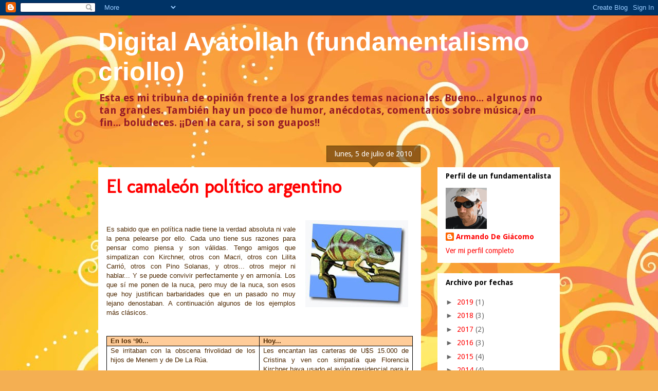

--- FILE ---
content_type: text/html; charset=UTF-8
request_url: http://digitalayatollah.blogspot.com/2010/07/el-camaleon-politico-argentino.html
body_size: 21498
content:
<!DOCTYPE html>
<html class='v2' dir='ltr' lang='es-419'>
<head>
<link href='https://www.blogger.com/static/v1/widgets/335934321-css_bundle_v2.css' rel='stylesheet' type='text/css'/>
<meta content='width=1100' name='viewport'/>
<meta content='text/html; charset=UTF-8' http-equiv='Content-Type'/>
<meta content='blogger' name='generator'/>
<link href='http://digitalayatollah.blogspot.com/favicon.ico' rel='icon' type='image/x-icon'/>
<link href='http://digitalayatollah.blogspot.com/2010/07/el-camaleon-politico-argentino.html' rel='canonical'/>
<link rel="alternate" type="application/atom+xml" title="Digital Ayatollah (fundamentalismo criollo) - Atom" href="http://digitalayatollah.blogspot.com/feeds/posts/default" />
<link rel="alternate" type="application/rss+xml" title="Digital Ayatollah (fundamentalismo criollo) - RSS" href="http://digitalayatollah.blogspot.com/feeds/posts/default?alt=rss" />
<link rel="service.post" type="application/atom+xml" title="Digital Ayatollah (fundamentalismo criollo) - Atom" href="https://www.blogger.com/feeds/25823214/posts/default" />

<link rel="alternate" type="application/atom+xml" title="Digital Ayatollah (fundamentalismo criollo) - Atom" href="http://digitalayatollah.blogspot.com/feeds/4510975098003482039/comments/default" />
<!--Can't find substitution for tag [blog.ieCssRetrofitLinks]-->
<link href='https://blogger.googleusercontent.com/img/b/R29vZ2xl/AVvXsEj9MdHGLC_HvWAg7GE7cBfmrzgBsJ2fWRcE6koNCM9NRVxkBQ2uRpFwpjH_5n5qoGWni8GLFd_Tx_kN8_5hokb0IJjW1rSEe0W5_VKV9BAdEe6ao_-rHtl2qGLGh_QpCI1600wg/s200/Camale%C3%B3n.jpg' rel='image_src'/>
<meta content='http://digitalayatollah.blogspot.com/2010/07/el-camaleon-politico-argentino.html' property='og:url'/>
<meta content='El camaleón político argentino' property='og:title'/>
<meta content='  Es sabido que en política nadie tiene la verdad absoluta ni vale la pena pelearse por ello. Cada uno tiene sus razones para pensar como pi...' property='og:description'/>
<meta content='https://blogger.googleusercontent.com/img/b/R29vZ2xl/AVvXsEj9MdHGLC_HvWAg7GE7cBfmrzgBsJ2fWRcE6koNCM9NRVxkBQ2uRpFwpjH_5n5qoGWni8GLFd_Tx_kN8_5hokb0IJjW1rSEe0W5_VKV9BAdEe6ao_-rHtl2qGLGh_QpCI1600wg/w1200-h630-p-k-no-nu/Camale%C3%B3n.jpg' property='og:image'/>
<title>Digital Ayatollah (fundamentalismo criollo): El camaleón político argentino</title>
<style type='text/css'>@font-face{font-family:'Droid Sans';font-style:normal;font-weight:400;font-display:swap;src:url(//fonts.gstatic.com/s/droidsans/v19/SlGVmQWMvZQIdix7AFxXkHNSbRYXags.woff2)format('woff2');unicode-range:U+0000-00FF,U+0131,U+0152-0153,U+02BB-02BC,U+02C6,U+02DA,U+02DC,U+0304,U+0308,U+0329,U+2000-206F,U+20AC,U+2122,U+2191,U+2193,U+2212,U+2215,U+FEFF,U+FFFD;}@font-face{font-family:'Droid Sans';font-style:normal;font-weight:700;font-display:swap;src:url(//fonts.gstatic.com/s/droidsans/v19/SlGWmQWMvZQIdix7AFxXmMh3eDs1ZyHKpWg.woff2)format('woff2');unicode-range:U+0000-00FF,U+0131,U+0152-0153,U+02BB-02BC,U+02C6,U+02DA,U+02DC,U+0304,U+0308,U+0329,U+2000-206F,U+20AC,U+2122,U+2191,U+2193,U+2212,U+2215,U+FEFF,U+FFFD;}@font-face{font-family:'Molengo';font-style:normal;font-weight:400;font-display:swap;src:url(//fonts.gstatic.com/s/molengo/v17/I_uuMpWeuBzZNBtQXb1akwKso5f4bA.woff2)format('woff2');unicode-range:U+0100-02BA,U+02BD-02C5,U+02C7-02CC,U+02CE-02D7,U+02DD-02FF,U+0304,U+0308,U+0329,U+1D00-1DBF,U+1E00-1E9F,U+1EF2-1EFF,U+2020,U+20A0-20AB,U+20AD-20C0,U+2113,U+2C60-2C7F,U+A720-A7FF;}@font-face{font-family:'Molengo';font-style:normal;font-weight:400;font-display:swap;src:url(//fonts.gstatic.com/s/molengo/v17/I_uuMpWeuBzZNBtQXbNakwKso5c.woff2)format('woff2');unicode-range:U+0000-00FF,U+0131,U+0152-0153,U+02BB-02BC,U+02C6,U+02DA,U+02DC,U+0304,U+0308,U+0329,U+2000-206F,U+20AC,U+2122,U+2191,U+2193,U+2212,U+2215,U+FEFF,U+FFFD;}</style>
<style id='page-skin-1' type='text/css'><!--
/*
-----------------------------------------------
Blogger Template Style
Name:     Awesome Inc.
Designer: Tina Chen
URL:      tinachen.org
----------------------------------------------- */
/* Content
----------------------------------------------- */
body {
font: normal normal 13px Droid Sans;
color: #4e2800;
background: #f4af52 url(http://themes.googleusercontent.com/image?id=1jBzZZhWmESbxpWuz4_KYI1iPRIJPfZVbhagMxWcJWDsBoLRejCvAeTWImo0USEiGpD5G) repeat fixed top center /* Credit: molotovcoketail (http://www.istockphoto.com/googleimages.php?id=1794602&amp;platform=blogger) */;
}
html body .content-outer {
min-width: 0;
max-width: 100%;
width: 100%;
}
a:link {
text-decoration: none;
color: #ff0000;
}
a:visited {
text-decoration: none;
color: #ff0000;
}
a:hover {
text-decoration: underline;
color: #f38c1c;
}
.body-fauxcolumn-outer .cap-top {
position: absolute;
z-index: 1;
height: 276px;
width: 100%;
background: transparent none repeat-x scroll top left;
_background-image: none;
}
/* Columns
----------------------------------------------- */
.content-inner {
padding: 0;
}
.header-inner .section {
margin: 0 16px;
}
.tabs-inner .section {
margin: 0 16px;
}
.main-inner {
padding-top: 65px;
}
.main-inner .column-center-inner,
.main-inner .column-left-inner,
.main-inner .column-right-inner {
padding: 0 5px;
}
*+html body .main-inner .column-center-inner {
margin-top: -65px;
}
#layout .main-inner .column-center-inner {
margin-top: 0;
}
/* Header
----------------------------------------------- */
.header-outer {
margin: 0 0 0 0;
background: transparent none repeat scroll 0 0;
}
.Header h1 {
font: normal bold 50px Verdana, Geneva, sans-serif;
color: #ffffff;
text-shadow: 0 0 -1px #000000;
}
.Header h1 a {
color: #ffffff;
}
.Header .description {
font: normal bold 20px Droid Sans;
color: #991d26;
}
.header-inner .Header .titlewrapper,
.header-inner .Header .descriptionwrapper {
padding-left: 0;
padding-right: 0;
margin-bottom: 0;
}
.header-inner .Header .titlewrapper {
padding-top: 22px;
}
/* Tabs
----------------------------------------------- */
.tabs-outer {
overflow: hidden;
position: relative;
background: transparent url(http://www.blogblog.com/1kt/awesomeinc/tabs_gradient_groovy.png) repeat scroll 0 0;
}
#layout .tabs-outer {
overflow: visible;
}
.tabs-cap-top, .tabs-cap-bottom {
position: absolute;
width: 100%;
border-top: 1px solid #dc9522;
}
.tabs-cap-bottom {
bottom: 0;
}
.tabs-inner .widget li a {
display: inline-block;
margin: 0;
padding: .6em 1.5em;
font: normal bold 14px Arial, Tahoma, Helvetica, FreeSans, sans-serif;
color: #99531d;
border-top: 1px solid #dc9522;
border-bottom: 1px solid #dc9522;
border-left: 1px solid #dc9522;
height: 16px;
line-height: 16px;
}
.tabs-inner .widget li:last-child a {
border-right: 1px solid #dc9522;
}
.tabs-inner .widget li.selected a, .tabs-inner .widget li a:hover {
background: #ffeedd url(http://www.blogblog.com/1kt/awesomeinc/tabs_gradient_groovy.png) repeat-x scroll 0 -100px;
color: #3c1f00;
}
/* Headings
----------------------------------------------- */
h2 {
font: normal bold 14px Droid Sans;
color: #000000;
}
/* Widgets
----------------------------------------------- */
.main-inner .section {
margin: 0 27px;
padding: 0;
}
.main-inner .column-left-outer,
.main-inner .column-right-outer {
margin-top: 0;
}
#layout .main-inner .column-left-outer,
#layout .main-inner .column-right-outer {
margin-top: 0;
}
.main-inner .column-left-inner,
.main-inner .column-right-inner {
background: transparent none repeat 0 0;
-moz-box-shadow: 0 0 0 rgba(0, 0, 0, .2);
-webkit-box-shadow: 0 0 0 rgba(0, 0, 0, .2);
-goog-ms-box-shadow: 0 0 0 rgba(0, 0, 0, .2);
box-shadow: 0 0 0 rgba(0, 0, 0, .2);
-moz-border-radius: 0;
-webkit-border-radius: 0;
-goog-ms-border-radius: 0;
border-radius: 0;
}
#layout .main-inner .column-left-inner,
#layout .main-inner .column-right-inner {
margin-top: 0;
}
.sidebar .widget {
font: normal normal 14px Droid Sans;
color: #4e2800;
}
.sidebar .widget a:link {
color: #ff0000;
}
.sidebar .widget a:visited {
color: #ff0000;
}
.sidebar .widget a:hover {
color: #f38c1c;
}
.sidebar .widget h2 {
text-shadow: 0 0 -1px #000000;
}
.main-inner .widget {
background-color: #ffffff;
border: 1px solid #ffffff;
padding: 0 15px 15px;
margin: 20px -16px;
-moz-box-shadow: 0 0 0 rgba(0, 0, 0, .2);
-webkit-box-shadow: 0 0 0 rgba(0, 0, 0, .2);
-goog-ms-box-shadow: 0 0 0 rgba(0, 0, 0, .2);
box-shadow: 0 0 0 rgba(0, 0, 0, .2);
-moz-border-radius: 0;
-webkit-border-radius: 0;
-goog-ms-border-radius: 0;
border-radius: 0;
}
.main-inner .widget h2 {
margin: 0 -0;
padding: .6em 0 .5em;
border-bottom: 1px solid transparent;
}
.footer-inner .widget h2 {
padding: 0 0 .4em;
border-bottom: 1px solid transparent;
}
.main-inner .widget h2 + div, .footer-inner .widget h2 + div {
border-top: 0 solid #ffffff;
padding-top: 0;
}
.main-inner .widget .widget-content {
margin: 0 -0;
padding: 7px 0 0;
}
.main-inner .widget ul, .main-inner .widget #ArchiveList ul.flat {
margin: -0 -15px 0;
padding: 0;
list-style: none;
}
.main-inner .widget #ArchiveList {
margin: -0 0 0;
}
.main-inner .widget ul li, .main-inner .widget #ArchiveList ul.flat li {
padding: .5em 15px;
text-indent: 0;
color: #666666;
border-top: 0 solid #ffffff;
border-bottom: 1px solid transparent;
}
.main-inner .widget #ArchiveList ul li {
padding-top: .25em;
padding-bottom: .25em;
}
.main-inner .widget ul li:first-child, .main-inner .widget #ArchiveList ul.flat li:first-child {
border-top: none;
}
.main-inner .widget ul li:last-child, .main-inner .widget #ArchiveList ul.flat li:last-child {
border-bottom: none;
}
.post-body {
position: relative;
}
.main-inner .widget .post-body ul {
padding: 0 2.5em;
margin: .5em 0;
list-style: disc;
}
.main-inner .widget .post-body ul li {
padding: 0.25em 0;
margin-bottom: .25em;
color: #4e2800;
border: none;
}
.footer-inner .widget ul {
padding: 0;
list-style: none;
}
.widget .zippy {
color: #666666;
}
/* Posts
----------------------------------------------- */
body .main-inner .Blog {
padding: 0;
margin-bottom: 1em;
background-color: transparent;
border: none;
-moz-box-shadow: 0 0 0 rgba(0, 0, 0, 0);
-webkit-box-shadow: 0 0 0 rgba(0, 0, 0, 0);
-goog-ms-box-shadow: 0 0 0 rgba(0, 0, 0, 0);
box-shadow: 0 0 0 rgba(0, 0, 0, 0);
}
.main-inner .section:last-child .Blog:last-child {
padding: 0;
margin-bottom: 1em;
}
.main-inner .widget h2.date-header {
margin: 0 -15px 1px;
padding: 0 0 10px 0;
font: normal normal 14px Droid Sans;
color: #ffffff;
background: transparent url(http://www.blogblog.com/1kt/awesomeinc/date_background_groovy.png) repeat-x scroll bottom center;
border-top: 1px solid #664400;
border-bottom: 1px solid transparent;
-moz-border-radius-topleft: 0;
-moz-border-radius-topright: 0;
-webkit-border-top-left-radius: 0;
-webkit-border-top-right-radius: 0;
border-top-left-radius: 0;
border-top-right-radius: 0;
position: absolute;
bottom: 100%;
right: 15px;
text-shadow: 0 0 -1px #000000;
}
.main-inner .widget h2.date-header span {
font: normal normal 14px Droid Sans;
display: block;
padding: .5em 15px;
border-left: 1px solid #664400;
border-right: 1px solid #664400;
}
.date-outer {
position: relative;
margin: 65px 0 20px;
padding: 0 15px;
background-color: #ffffff;
border: 1px solid #ffffff;
-moz-box-shadow: 0 0 0 rgba(0, 0, 0, .2);
-webkit-box-shadow: 0 0 0 rgba(0, 0, 0, .2);
-goog-ms-box-shadow: 0 0 0 rgba(0, 0, 0, .2);
box-shadow: 0 0 0 rgba(0, 0, 0, .2);
-moz-border-radius: 0;
-webkit-border-radius: 0;
-goog-ms-border-radius: 0;
border-radius: 0;
}
.date-outer:first-child {
margin-top: 0;
}
.date-outer:last-child {
margin-bottom: 20px;
-moz-border-radius-bottomleft: 0;
-moz-border-radius-bottomright: 0;
-webkit-border-bottom-left-radius: 0;
-webkit-border-bottom-right-radius: 0;
-goog-ms-border-bottom-left-radius: 0;
-goog-ms-border-bottom-right-radius: 0;
border-bottom-left-radius: 0;
border-bottom-right-radius: 0;
}
.date-posts {
margin: 0 -0;
padding: 0 0;
clear: both;
}
.post-outer, .inline-ad {
border-top: 1px solid #991d26;
margin: 0 -0;
padding: 15px 0;
}
.post-outer {
padding-bottom: 10px;
}
.post-outer:first-child {
padding-top: 15px;
border-top: none;
}
.post-outer:last-child, .inline-ad:last-child {
border-bottom: none;
}
.post-body {
position: relative;
}
.post-body img {
padding: 8px;
background: transparent;
border: 1px solid transparent;
-moz-box-shadow: 0 0 0 rgba(0, 0, 0, .2);
-webkit-box-shadow: 0 0 0 rgba(0, 0, 0, .2);
box-shadow: 0 0 0 rgba(0, 0, 0, .2);
-moz-border-radius: 0;
-webkit-border-radius: 0;
border-radius: 0;
}
h3.post-title, h4 {
font: normal bold 36px Molengo;
color: #ff0000;
}
h3.post-title a {
font: normal bold 36px Molengo;
color: #ff0000;
}
h3.post-title a:hover {
color: #f38c1c;
text-decoration: underline;
}
.post-header {
margin: 0 0 1em;
}
.post-body {
line-height: 1.4;
}
.post-outer h2 {
color: #4e2800;
}
.post-footer {
margin: 1.5em 0 0;
}
#blog-pager {
padding: 15px;
font-size: 120%;
background-color: #ffffff;
border: 1px solid #ffffff;
-moz-box-shadow: 0 0 0 rgba(0, 0, 0, .2);
-webkit-box-shadow: 0 0 0 rgba(0, 0, 0, .2);
-goog-ms-box-shadow: 0 0 0 rgba(0, 0, 0, .2);
box-shadow: 0 0 0 rgba(0, 0, 0, .2);
-moz-border-radius: 0;
-webkit-border-radius: 0;
-goog-ms-border-radius: 0;
border-radius: 0;
-moz-border-radius-topleft: 0;
-moz-border-radius-topright: 0;
-webkit-border-top-left-radius: 0;
-webkit-border-top-right-radius: 0;
-goog-ms-border-top-left-radius: 0;
-goog-ms-border-top-right-radius: 0;
border-top-left-radius: 0;
border-top-right-radius-topright: 0;
margin-top: 1em;
}
.blog-feeds, .post-feeds {
margin: 1em 0;
text-align: center;
color: #4e2800;
}
.blog-feeds a, .post-feeds a {
color: #ffffff;
}
.blog-feeds a:visited, .post-feeds a:visited {
color: #ffffff;
}
.blog-feeds a:hover, .post-feeds a:hover {
color: #ffffff;
}
.post-outer .comments {
margin-top: 2em;
}
/* Comments
----------------------------------------------- */
.comments .comments-content .icon.blog-author {
background-repeat: no-repeat;
background-image: url([data-uri]);
}
.comments .comments-content .loadmore a {
border-top: 1px solid #dc9522;
border-bottom: 1px solid #dc9522;
}
.comments .continue {
border-top: 2px solid #dc9522;
}
/* Footer
----------------------------------------------- */
.footer-outer {
margin: -0 0 -1px;
padding: 0 0 0;
color: #4e2800;
overflow: hidden;
}
.footer-fauxborder-left {
border-top: 1px solid #ffffff;
background: #991d26 none repeat scroll 0 0;
-moz-box-shadow: 0 0 0 rgba(0, 0, 0, .2);
-webkit-box-shadow: 0 0 0 rgba(0, 0, 0, .2);
-goog-ms-box-shadow: 0 0 0 rgba(0, 0, 0, .2);
box-shadow: 0 0 0 rgba(0, 0, 0, .2);
margin: 0 -0;
}
/* Mobile
----------------------------------------------- */
body.mobile {
background-size: 100% auto;
}
.mobile .body-fauxcolumn-outer {
background: transparent none repeat scroll top left;
}
*+html body.mobile .main-inner .column-center-inner {
margin-top: 0;
}
.mobile .main-inner .widget {
padding: 0 0 15px;
}
.mobile .main-inner .widget h2 + div,
.mobile .footer-inner .widget h2 + div {
border-top: none;
padding-top: 0;
}
.mobile .footer-inner .widget h2 {
padding: 0.5em 0;
border-bottom: none;
}
.mobile .main-inner .widget .widget-content {
margin: 0;
padding: 7px 0 0;
}
.mobile .main-inner .widget ul,
.mobile .main-inner .widget #ArchiveList ul.flat {
margin: 0 -15px 0;
}
.mobile .main-inner .widget h2.date-header {
right: 0;
}
.mobile .date-header span {
padding: 0.4em 0;
}
.mobile .date-outer:first-child {
margin-bottom: 0;
border: 1px solid #ffffff;
-moz-border-radius-topleft: 0;
-moz-border-radius-topright: 0;
-webkit-border-top-left-radius: 0;
-webkit-border-top-right-radius: 0;
-goog-ms-border-top-left-radius: 0;
-goog-ms-border-top-right-radius: 0;
border-top-left-radius: 0;
border-top-right-radius: 0;
}
.mobile .date-outer {
border-color: #ffffff;
border-width: 0 1px 1px;
}
.mobile .date-outer:last-child {
margin-bottom: 0;
}
.mobile .main-inner {
padding: 0;
}
.mobile .header-inner .section {
margin: 0;
}
.mobile .post-outer, .mobile .inline-ad {
padding: 5px 0;
}
.mobile .tabs-inner .section {
margin: 0 10px;
}
.mobile .main-inner .widget h2 {
margin: 0;
padding: 0;
}
.mobile .main-inner .widget h2.date-header span {
padding: 0;
}
.mobile .main-inner .widget .widget-content {
margin: 0;
padding: 7px 0 0;
}
.mobile #blog-pager {
border: 1px solid transparent;
background: #991d26 none repeat scroll 0 0;
}
.mobile .main-inner .column-left-inner,
.mobile .main-inner .column-right-inner {
background: transparent none repeat 0 0;
-moz-box-shadow: none;
-webkit-box-shadow: none;
-goog-ms-box-shadow: none;
box-shadow: none;
}
.mobile .date-posts {
margin: 0;
padding: 0;
}
.mobile .footer-fauxborder-left {
margin: 0;
border-top: inherit;
}
.mobile .main-inner .section:last-child .Blog:last-child {
margin-bottom: 0;
}
.mobile-index-contents {
color: #4e2800;
}
.mobile .mobile-link-button {
background: #ff0000 url(http://www.blogblog.com/1kt/awesomeinc/tabs_gradient_groovy.png) repeat scroll 0 0;
}
.mobile-link-button a:link, .mobile-link-button a:visited {
color: #4e2800;
}
.mobile .tabs-inner .PageList .widget-content {
background: transparent;
border-top: 1px solid;
border-color: #dc9522;
color: #99531d;
}
.mobile .tabs-inner .PageList .widget-content .pagelist-arrow {
border-left: 1px solid #dc9522;
}

--></style>
<style id='template-skin-1' type='text/css'><!--
body {
min-width: 930px;
}
.content-outer, .content-fauxcolumn-outer, .region-inner {
min-width: 930px;
max-width: 930px;
_width: 930px;
}
.main-inner .columns {
padding-left: 0px;
padding-right: 270px;
}
.main-inner .fauxcolumn-center-outer {
left: 0px;
right: 270px;
/* IE6 does not respect left and right together */
_width: expression(this.parentNode.offsetWidth -
parseInt("0px") -
parseInt("270px") + 'px');
}
.main-inner .fauxcolumn-left-outer {
width: 0px;
}
.main-inner .fauxcolumn-right-outer {
width: 270px;
}
.main-inner .column-left-outer {
width: 0px;
right: 100%;
margin-left: -0px;
}
.main-inner .column-right-outer {
width: 270px;
margin-right: -270px;
}
#layout {
min-width: 0;
}
#layout .content-outer {
min-width: 0;
width: 800px;
}
#layout .region-inner {
min-width: 0;
width: auto;
}
body#layout div.add_widget {
padding: 8px;
}
body#layout div.add_widget a {
margin-left: 32px;
}
--></style>
<style>
    body {background-image:url(http\:\/\/themes.googleusercontent.com\/image?id=1jBzZZhWmESbxpWuz4_KYI1iPRIJPfZVbhagMxWcJWDsBoLRejCvAeTWImo0USEiGpD5G);}
    
@media (max-width: 200px) { body {background-image:url(http\:\/\/themes.googleusercontent.com\/image?id=1jBzZZhWmESbxpWuz4_KYI1iPRIJPfZVbhagMxWcJWDsBoLRejCvAeTWImo0USEiGpD5G&options=w200);}}
@media (max-width: 400px) and (min-width: 201px) { body {background-image:url(http\:\/\/themes.googleusercontent.com\/image?id=1jBzZZhWmESbxpWuz4_KYI1iPRIJPfZVbhagMxWcJWDsBoLRejCvAeTWImo0USEiGpD5G&options=w400);}}
@media (max-width: 800px) and (min-width: 401px) { body {background-image:url(http\:\/\/themes.googleusercontent.com\/image?id=1jBzZZhWmESbxpWuz4_KYI1iPRIJPfZVbhagMxWcJWDsBoLRejCvAeTWImo0USEiGpD5G&options=w800);}}
@media (max-width: 1200px) and (min-width: 801px) { body {background-image:url(http\:\/\/themes.googleusercontent.com\/image?id=1jBzZZhWmESbxpWuz4_KYI1iPRIJPfZVbhagMxWcJWDsBoLRejCvAeTWImo0USEiGpD5G&options=w1200);}}
/* Last tag covers anything over one higher than the previous max-size cap. */
@media (min-width: 1201px) { body {background-image:url(http\:\/\/themes.googleusercontent.com\/image?id=1jBzZZhWmESbxpWuz4_KYI1iPRIJPfZVbhagMxWcJWDsBoLRejCvAeTWImo0USEiGpD5G&options=w1600);}}
  </style>
<link href='https://www.blogger.com/dyn-css/authorization.css?targetBlogID=25823214&amp;zx=176a1219-c1e2-4fa8-a77b-134ee45ff05d' media='none' onload='if(media!=&#39;all&#39;)media=&#39;all&#39;' rel='stylesheet'/><noscript><link href='https://www.blogger.com/dyn-css/authorization.css?targetBlogID=25823214&amp;zx=176a1219-c1e2-4fa8-a77b-134ee45ff05d' rel='stylesheet'/></noscript>
<meta name='google-adsense-platform-account' content='ca-host-pub-1556223355139109'/>
<meta name='google-adsense-platform-domain' content='blogspot.com'/>

</head>
<body class='loading variant-groovy'>
<div class='navbar section' id='navbar' name='NavBar '><div class='widget Navbar' data-version='1' id='Navbar1'><script type="text/javascript">
    function setAttributeOnload(object, attribute, val) {
      if(window.addEventListener) {
        window.addEventListener('load',
          function(){ object[attribute] = val; }, false);
      } else {
        window.attachEvent('onload', function(){ object[attribute] = val; });
      }
    }
  </script>
<div id="navbar-iframe-container"></div>
<script type="text/javascript" src="https://apis.google.com/js/platform.js"></script>
<script type="text/javascript">
      gapi.load("gapi.iframes:gapi.iframes.style.bubble", function() {
        if (gapi.iframes && gapi.iframes.getContext) {
          gapi.iframes.getContext().openChild({
              url: 'https://www.blogger.com/navbar/25823214?po\x3d4510975098003482039\x26origin\x3dhttp://digitalayatollah.blogspot.com',
              where: document.getElementById("navbar-iframe-container"),
              id: "navbar-iframe"
          });
        }
      });
    </script><script type="text/javascript">
(function() {
var script = document.createElement('script');
script.type = 'text/javascript';
script.src = '//pagead2.googlesyndication.com/pagead/js/google_top_exp.js';
var head = document.getElementsByTagName('head')[0];
if (head) {
head.appendChild(script);
}})();
</script>
</div></div>
<div class='body-fauxcolumns'>
<div class='fauxcolumn-outer body-fauxcolumn-outer'>
<div class='cap-top'>
<div class='cap-left'></div>
<div class='cap-right'></div>
</div>
<div class='fauxborder-left'>
<div class='fauxborder-right'></div>
<div class='fauxcolumn-inner'>
</div>
</div>
<div class='cap-bottom'>
<div class='cap-left'></div>
<div class='cap-right'></div>
</div>
</div>
</div>
<div class='content'>
<div class='content-fauxcolumns'>
<div class='fauxcolumn-outer content-fauxcolumn-outer'>
<div class='cap-top'>
<div class='cap-left'></div>
<div class='cap-right'></div>
</div>
<div class='fauxborder-left'>
<div class='fauxborder-right'></div>
<div class='fauxcolumn-inner'>
</div>
</div>
<div class='cap-bottom'>
<div class='cap-left'></div>
<div class='cap-right'></div>
</div>
</div>
</div>
<div class='content-outer'>
<div class='content-cap-top cap-top'>
<div class='cap-left'></div>
<div class='cap-right'></div>
</div>
<div class='fauxborder-left content-fauxborder-left'>
<div class='fauxborder-right content-fauxborder-right'></div>
<div class='content-inner'>
<header>
<div class='header-outer'>
<div class='header-cap-top cap-top'>
<div class='cap-left'></div>
<div class='cap-right'></div>
</div>
<div class='fauxborder-left header-fauxborder-left'>
<div class='fauxborder-right header-fauxborder-right'></div>
<div class='region-inner header-inner'>
<div class='header section' id='header' name='Encabezado'><div class='widget Header' data-version='1' id='Header1'>
<div id='header-inner'>
<div class='titlewrapper'>
<h1 class='title'>
<a href='http://digitalayatollah.blogspot.com/'>
Digital Ayatollah (fundamentalismo criollo)
</a>
</h1>
</div>
<div class='descriptionwrapper'>
<p class='description'><span>Esta es mi tribuna de opinión frente a los grandes temas nacionales. Bueno... algunos no tan grandes. También hay un poco de humor, anécdotas, comentarios sobre música, en fin... boludeces. &#161;&#161;Den la cara, si son guapos!!</span></p>
</div>
</div>
</div></div>
</div>
</div>
<div class='header-cap-bottom cap-bottom'>
<div class='cap-left'></div>
<div class='cap-right'></div>
</div>
</div>
</header>
<div class='tabs-outer'>
<div class='tabs-cap-top cap-top'>
<div class='cap-left'></div>
<div class='cap-right'></div>
</div>
<div class='fauxborder-left tabs-fauxborder-left'>
<div class='fauxborder-right tabs-fauxborder-right'></div>
<div class='region-inner tabs-inner'>
<div class='tabs no-items section' id='crosscol' name='Todas las columnas'></div>
<div class='tabs no-items section' id='crosscol-overflow' name='Cross-Column 2'></div>
</div>
</div>
<div class='tabs-cap-bottom cap-bottom'>
<div class='cap-left'></div>
<div class='cap-right'></div>
</div>
</div>
<div class='main-outer'>
<div class='main-cap-top cap-top'>
<div class='cap-left'></div>
<div class='cap-right'></div>
</div>
<div class='fauxborder-left main-fauxborder-left'>
<div class='fauxborder-right main-fauxborder-right'></div>
<div class='region-inner main-inner'>
<div class='columns fauxcolumns'>
<div class='fauxcolumn-outer fauxcolumn-center-outer'>
<div class='cap-top'>
<div class='cap-left'></div>
<div class='cap-right'></div>
</div>
<div class='fauxborder-left'>
<div class='fauxborder-right'></div>
<div class='fauxcolumn-inner'>
</div>
</div>
<div class='cap-bottom'>
<div class='cap-left'></div>
<div class='cap-right'></div>
</div>
</div>
<div class='fauxcolumn-outer fauxcolumn-left-outer'>
<div class='cap-top'>
<div class='cap-left'></div>
<div class='cap-right'></div>
</div>
<div class='fauxborder-left'>
<div class='fauxborder-right'></div>
<div class='fauxcolumn-inner'>
</div>
</div>
<div class='cap-bottom'>
<div class='cap-left'></div>
<div class='cap-right'></div>
</div>
</div>
<div class='fauxcolumn-outer fauxcolumn-right-outer'>
<div class='cap-top'>
<div class='cap-left'></div>
<div class='cap-right'></div>
</div>
<div class='fauxborder-left'>
<div class='fauxborder-right'></div>
<div class='fauxcolumn-inner'>
</div>
</div>
<div class='cap-bottom'>
<div class='cap-left'></div>
<div class='cap-right'></div>
</div>
</div>
<!-- corrects IE6 width calculation -->
<div class='columns-inner'>
<div class='column-center-outer'>
<div class='column-center-inner'>
<div class='main section' id='main' name='Principal'><div class='widget Blog' data-version='1' id='Blog1'>
<div class='blog-posts hfeed'>

          <div class="date-outer">
        
<h2 class='date-header'><span>lunes, 5 de julio de 2010</span></h2>

          <div class="date-posts">
        
<div class='post-outer'>
<div class='post hentry uncustomized-post-template' itemprop='blogPost' itemscope='itemscope' itemtype='http://schema.org/BlogPosting'>
<meta content='https://blogger.googleusercontent.com/img/b/R29vZ2xl/AVvXsEj9MdHGLC_HvWAg7GE7cBfmrzgBsJ2fWRcE6koNCM9NRVxkBQ2uRpFwpjH_5n5qoGWni8GLFd_Tx_kN8_5hokb0IJjW1rSEe0W5_VKV9BAdEe6ao_-rHtl2qGLGh_QpCI1600wg/s200/Camale%C3%B3n.jpg' itemprop='image_url'/>
<meta content='25823214' itemprop='blogId'/>
<meta content='4510975098003482039' itemprop='postId'/>
<a name='4510975098003482039'></a>
<h3 class='post-title entry-title' itemprop='name'>
El camaleón político argentino
</h3>
<div class='post-header'>
<div class='post-header-line-1'></div>
</div>
<div class='post-body entry-content' id='post-body-4510975098003482039' itemprop='description articleBody'>
<div style="text-align: justify;"><span class="Apple-style-span" style="font-family: &quot;trebuchet ms&quot;;"><span class="Apple-style-span" style="font-size: medium;"><br />
</span></span></div><span style="font-family: &quot;Trebuchet MS&quot;, sans-serif;"><img alt="" border="0" id="BLOGGER_PHOTO_ID_5490437783717397554" src="https://blogger.googleusercontent.com/img/b/R29vZ2xl/AVvXsEj9MdHGLC_HvWAg7GE7cBfmrzgBsJ2fWRcE6koNCM9NRVxkBQ2uRpFwpjH_5n5qoGWni8GLFd_Tx_kN8_5hokb0IJjW1rSEe0W5_VKV9BAdEe6ao_-rHtl2qGLGh_QpCI1600wg/s200/Camale%C3%B3n.jpg" style="cursor: pointer; float: right; height: 169px; margin: 0px 0px 10px 10px; text-align: justify; width: 200px;" /><span class="Apple-style-span"></span></span><br />
<span class="Apple-style-span"><div style="text-align: justify;"><span class="Apple-style-span"><span class="Apple-style-span" style="font-family: &quot;Trebuchet MS&quot;, sans-serif;">Es sabido que en política nadie tiene la verdad absoluta ni vale la pena pelearse por ello. Cada uno tiene sus razones para pensar como piensa y son válidas. Tengo amigos que simpatizan con Kirchner, otros con Macri, otros con Lilita Carrió, otros con Pino Solanas, y otros... otros mejor ni hablar... Y se puede convivir perfectamente y en armonía. Los que sí me ponen de la nuca, pero muy de la nuca, son esos que hoy justifican barbaridades que en un pasado no muy lejano denostaban. A continuación algunos de los ejemplos más clásicos.</span></span></div><div style="text-align: justify;"><span class="Apple-style-span"><br />
<span style="font-family: &quot;Trebuchet MS&quot;, sans-serif;"> </span></span></div><div style="text-align: justify;"><span class="Apple-style-span" style="font-family: &quot;Trebuchet MS&quot;, sans-serif;">  </span><br />
<span class="Apple-style-span"><table border="1" cellpadding="0" cellspacing="0" style="border-collapse: collapse; border: currentColor; mso-border-alt: solid windowtext .75pt; mso-padding-alt: 0cm 5.4pt 0cm 5.4pt;"><tbody><span style="font-family: &quot;Trebuchet MS&quot;, sans-serif;"> </span>
<tr><span style="font-family: &quot;Trebuchet MS&quot;, sans-serif;">   </span><td style="background: rgb(255, 204, 153); border: 0.75pt solid windowtext; mso-pattern: solid #FFCC99; mso-shading: windowtext; padding: 0cm 5.4pt; width: 213pt;" valign="top" width="213"><div class="MsoNormal"><b><span class="Apple-style-span" style="font-family: &quot;Trebuchet MS&quot;, sans-serif;">En   los &#8216;90...</span></b><b><span class="Apple-style-span"><o:p></o:p></span></b></div></td><span style="font-family: &quot;Trebuchet MS&quot;, sans-serif;">   </span><td style="background: rgb(255, 204, 153); border-color: windowtext windowtext windowtext currentColor; border-style: solid solid solid none; border-width: 0.75pt 0.75pt 0.75pt medium; mso-border-left-alt: solid windowtext .75pt; mso-pattern: solid #FFCC99; mso-shading: windowtext; padding: 0cm 5.4pt; width: 213pt;" valign="top" width="213"><div class="MsoNormal"><b><span class="Apple-style-span" style="font-family: &quot;Trebuchet MS&quot;, sans-serif;">Hoy...</span></b><b><span class="Apple-style-span"><o:p></o:p></span></b></div></td><span style="font-family: &quot;Trebuchet MS&quot;, sans-serif;">  </span></tr>
<span style="font-family: &quot;Trebuchet MS&quot;, sans-serif;"> </span>
<tr><span style="font-family: &quot;Trebuchet MS&quot;, sans-serif;">   </span><td style="border-color: currentColor windowtext windowtext; border-style: none solid solid; border-width: medium 0.75pt 0.75pt; mso-border-top-alt: solid windowtext .75pt; padding: 0cm 5.4pt; width: 213pt;" valign="top" width="213"><div class="MsoNormal" style="text-align: justify;"><span class="Apple-style-span" style="font-family: &quot;Trebuchet MS&quot;, sans-serif;">Se irritaban con la obscena frivolidad de los   hijos de Menem y de De La Rúa.</span><span class="Apple-style-span"><o:p></o:p></span></div></td><span style="font-family: &quot;Trebuchet MS&quot;, sans-serif;">   </span><td style="border-color: currentColor windowtext windowtext currentColor; border-style: none solid solid none; border-width: medium 0.75pt 0.75pt medium; mso-border-left-alt: solid windowtext .75pt; mso-border-top-alt: solid windowtext .75pt; padding: 0cm 5.4pt; width: 213pt;" valign="top" width="213"><div class="MsoNormal" style="text-align: justify;"><span class="Apple-style-span" style="font-family: &quot;Trebuchet MS&quot;, sans-serif;">Les encantan las carteras de U$S 15.000 de   Cristina y ven con simpatía que Florencia Kirchner haya usado el avión   presidencial para ir a un cumpleaños.</span><span class="Apple-style-span"><o:p></o:p></span></div></td><span style="font-family: &quot;Trebuchet MS&quot;, sans-serif;">  </span></tr>
<span style="font-family: &quot;Trebuchet MS&quot;, sans-serif;"> </span>
<tr><span style="font-family: &quot;Trebuchet MS&quot;, sans-serif;">   </span><td style="border-color: currentColor windowtext windowtext; border-style: none solid solid; border-width: medium 0.75pt 0.75pt; mso-border-top-alt: solid windowtext .75pt; padding: 0cm 5.4pt; width: 213pt;" valign="top" width="213"><div class="MsoNormal" style="text-align: justify;"><span class="Apple-style-span" style="font-family: &quot;Trebuchet MS&quot;, sans-serif;">Se horrorizaban con la valija de Amira.</span><span class="Apple-style-span"><o:p></o:p></span></div></td><span style="font-family: &quot;Trebuchet MS&quot;, sans-serif;">   </span><td style="border-color: currentColor windowtext windowtext currentColor; border-style: none solid solid none; border-width: medium 0.75pt 0.75pt medium; mso-border-left-alt: solid windowtext .75pt; mso-border-top-alt: solid windowtext .75pt; padding: 0cm 5.4pt; width: 213pt;" valign="top" width="213"><div class="MsoNormal" style="text-align: justify;"><span class="Apple-style-span" style="font-family: &quot;Trebuchet MS&quot;, sans-serif;">No ven motivos para escandalizarse tanto con la   valija de Antonini Wilson.</span><span class="Apple-style-span"><o:p></o:p></span></div></td><span style="font-family: &quot;Trebuchet MS&quot;, sans-serif;">  </span></tr>
<span style="font-family: &quot;Trebuchet MS&quot;, sans-serif;"> </span>
<tr><span style="font-family: &quot;Trebuchet MS&quot;, sans-serif;">   </span><td style="border-color: currentColor windowtext windowtext; border-style: none solid solid; border-width: medium 0.75pt 0.75pt; mso-border-top-alt: solid windowtext .75pt; padding: 0cm 5.4pt; width: 213pt;" valign="top" width="213"><div class="MsoNormal" style="text-align: justify;"><span class="Apple-style-span" style="font-family: &quot;Trebuchet MS&quot;, sans-serif;">Soñaban con una mayor participación de los   partidos de izquierda.</span><span class="Apple-style-span"><o:p></o:p></span></div></td><span style="font-family: &quot;Trebuchet MS&quot;, sans-serif;">   </span><td style="border-color: currentColor windowtext windowtext currentColor; border-style: none solid solid none; border-width: medium 0.75pt 0.75pt medium; mso-border-left-alt: solid windowtext .75pt; mso-border-top-alt: solid windowtext .75pt; padding: 0cm 5.4pt; width: 213pt;" valign="top" width="213"><div class="MsoNormal" style="text-align: justify;"><span class="Apple-style-span" style="font-family: &quot;Trebuchet MS&quot;, sans-serif;">La detestan, la única izquierda es Néstor y   Cristina.</span><span class="Apple-style-span"><o:p></o:p></span></div></td><span style="font-family: &quot;Trebuchet MS&quot;, sans-serif;">  </span></tr>
<span style="font-family: &quot;Trebuchet MS&quot;, sans-serif;"> </span>
<tr><span style="font-family: &quot;Trebuchet MS&quot;, sans-serif;">   </span><td style="border-color: currentColor windowtext windowtext; border-style: none solid solid; border-width: medium 0.75pt 0.75pt; mso-border-top-alt: solid windowtext .75pt; padding: 0cm 5.4pt; width: 213pt;" valign="top" width="213"><div class="MsoNormal" style="text-align: justify;"><span class="Apple-style-span" style="font-family: &quot;Trebuchet MS&quot;, sans-serif;">Pensaban que había que meter presos a todos los   barrabravas por asesinos y violentos.</span><span class="Apple-style-span"><o:p></o:p></span></div></td><span style="font-family: &quot;Trebuchet MS&quot;, sans-serif;">   </span><td style="border-color: currentColor windowtext windowtext currentColor; border-style: none solid solid none; border-width: medium 0.75pt 0.75pt medium; mso-border-left-alt: solid windowtext .75pt; mso-border-top-alt: solid windowtext .75pt; padding: 0cm 5.4pt; width: 213pt;" valign="top" width="213"><div class="MsoNormal" style="text-align: justify;"><span class="Apple-style-span" style="font-family: &quot;Trebuchet MS&quot;, sans-serif;">Los barras son peronistas, nacionales y   populares, y criticarlos es de fachos.</span><span class="Apple-style-span"><o:p></o:p></span></div></td><span style="font-family: &quot;Trebuchet MS&quot;, sans-serif;">  </span></tr>
<span style="font-family: &quot;Trebuchet MS&quot;, sans-serif;"> </span>
<tr><span style="font-family: &quot;Trebuchet MS&quot;, sans-serif;">   </span><td style="border-color: currentColor windowtext windowtext; border-style: none solid solid; border-width: medium 0.75pt 0.75pt; mso-border-top-alt: solid windowtext .75pt; padding: 0cm 5.4pt; width: 213pt;" valign="top" width="213"><div class="MsoNormal" style="text-align: justify;"><span class="Apple-style-span" style="font-family: &quot;Trebuchet MS&quot;, sans-serif;">Los ponía locos cada hecho de corrupción.</span><span class="Apple-style-span"><o:p></o:p></span></div></td><span style="font-family: &quot;Trebuchet MS&quot;, sans-serif;">   </span><td style="border-color: currentColor windowtext windowtext currentColor; border-style: none solid solid none; border-width: medium 0.75pt 0.75pt medium; mso-border-left-alt: solid windowtext .75pt; mso-border-top-alt: solid windowtext .75pt; padding: 0cm 5.4pt; width: 213pt;" valign="top" width="213"><div class="MsoNormal" style="text-align: justify;"><span class="Apple-style-span" style="font-family: &quot;Trebuchet MS&quot;, sans-serif;">Están convencidos de que la corrupción es un invento   de los medios (algunos cambiaron el &#8220;roban pero hacen&#8221; por el &#8220;roban pero son   de izquierda&#8221;).</span><span class="Apple-style-span"><o:p></o:p></span></div></td><span style="font-family: &quot;Trebuchet MS&quot;, sans-serif;">  </span></tr>
<span style="font-family: &quot;Trebuchet MS&quot;, sans-serif;"> </span>
<tr><span style="font-family: &quot;Trebuchet MS&quot;, sans-serif;">   </span><td style="border-color: currentColor windowtext windowtext; border-style: none solid solid; border-width: medium 0.75pt 0.75pt; mso-border-top-alt: solid windowtext .75pt; padding: 0cm 5.4pt; width: 213pt;" valign="top" width="213"><div class="MsoNormal" style="text-align: justify;"><span class="Apple-style-span" style="font-family: &quot;Trebuchet MS&quot;, sans-serif;">Amaban a personajes como Caparros, Lanata y   Lilita Carrió porque eran respetables figuras de la izquierda que se jugaban   en sus opiniones.</span><span class="Apple-style-span"><o:p></o:p></span></div></td><span style="font-family: &quot;Trebuchet MS&quot;, sans-serif;">   </span><td style="border-color: currentColor windowtext windowtext currentColor; border-style: none solid solid none; border-width: medium 0.75pt 0.75pt medium; mso-border-left-alt: solid windowtext .75pt; mso-border-top-alt: solid windowtext .75pt; padding: 0cm 5.4pt; width: 213pt;" valign="top" width="213"><div class="MsoNormal" style="text-align: justify;"><span class="Apple-style-span" style="font-family: &quot;Trebuchet MS&quot;, sans-serif;">Piensan que son gorilas y derechistas. Patéticos   personajes que osan criticar al &#8220;modelo&#8221;.</span><span class="Apple-style-span"><o:p></o:p></span></div></td><span style="font-family: &quot;Trebuchet MS&quot;, sans-serif;">  </span></tr>
<span style="font-family: &quot;Trebuchet MS&quot;, sans-serif;"> </span>
<tr><span style="font-family: &quot;Trebuchet MS&quot;, sans-serif;">   </span><td style="border-color: currentColor windowtext windowtext; border-style: none solid solid; border-width: medium 0.75pt 0.75pt; mso-border-top-alt: solid windowtext .75pt; padding: 0cm 5.4pt; width: 213pt;" valign="top" width="213"><div class="MsoNormal" style="text-align: justify;"><span class="Apple-style-span" style="font-family: &quot;Trebuchet MS&quot;, sans-serif;">Creían que la inseguridad era producto de la   desigualdad social y de las políticas neoliberales.</span><span class="Apple-style-span"><o:p></o:p></span></div></td><span style="font-family: &quot;Trebuchet MS&quot;, sans-serif;">   </span><td style="border-color: currentColor windowtext windowtext currentColor; border-style: none solid solid none; border-width: medium 0.75pt 0.75pt medium; mso-border-left-alt: solid windowtext .75pt; mso-border-top-alt: solid windowtext .75pt; padding: 0cm 5.4pt; width: 213pt;" valign="top" width="213"><div class="MsoNormal" style="text-align: justify;"><span class="Apple-style-span" style="font-family: &quot;Trebuchet MS&quot;, sans-serif;">Creen que es una &#8220;sensación&#8221; inventada por Clarín   y TN; uno o dos asaltos por día siempre hubo.</span><span class="Apple-style-span"><o:p></o:p></span></div></td><span style="font-family: &quot;Trebuchet MS&quot;, sans-serif;">  </span></tr>
<span style="font-family: &quot;Trebuchet MS&quot;, sans-serif;"> </span>
<tr><span style="font-family: &quot;Trebuchet MS&quot;, sans-serif;">   </span><td style="border-color: currentColor windowtext windowtext; border-style: none solid solid; border-width: medium 0.75pt 0.75pt; mso-border-top-alt: solid windowtext .75pt; padding: 0cm 5.4pt; width: 213pt;" valign="top" width="213"><div class="MsoNormal" style="text-align: justify;"><span class="Apple-style-span" style="font-family: &quot;Trebuchet MS&quot;, sans-serif;">Decían que la verdadera oposición estaba en el   periodismo y en los medios de comunicación, y que gracias a ellos se destapaban   ollas (incluido el GDA).</span><span class="Apple-style-span"><o:p></o:p></span></div></td><span style="font-family: &quot;Trebuchet MS&quot;, sans-serif;">   </span><td style="border-color: currentColor windowtext windowtext currentColor; border-style: none solid solid none; border-width: medium 0.75pt 0.75pt medium; mso-border-left-alt: solid windowtext .75pt; mso-border-top-alt: solid windowtext .75pt; padding: 0cm 5.4pt; width: 213pt;" valign="top" width="213"><div class="MsoNormal" style="text-align: justify;"><span class="Apple-style-span" style="font-family: &quot;Trebuchet MS&quot;, sans-serif;">Los aborrecen y piden la Ley de Medios para   controlarlos.</span><span class="Apple-style-span"><o:p></o:p></span></div></td><span style="font-family: &quot;Trebuchet MS&quot;, sans-serif;">  </span></tr>
<span style="font-family: &quot;Trebuchet MS&quot;, sans-serif;"> </span>
<tr><span style="font-family: &quot;Trebuchet MS&quot;, sans-serif;">   </span><td style="border-color: currentColor windowtext windowtext; border-style: none solid solid; border-width: medium 0.75pt 0.75pt; mso-border-top-alt: solid windowtext .75pt; padding: 0cm 5.4pt; width: 213pt;" valign="top" width="213"><div class="MsoNormal" style="text-align: justify;"><span class="Apple-style-span" style="font-family: &quot;Trebuchet MS&quot;, sans-serif;">Se indignaban con la entrega del oro y de los glaciares.</span><span class="Apple-style-span"><o:p></o:p></span></div></td><span style="font-family: &quot;Trebuchet MS&quot;, sans-serif;">   </span><td style="border-color: currentColor windowtext windowtext currentColor; border-style: none solid solid none; border-width: medium 0.75pt 0.75pt medium; mso-border-left-alt: solid windowtext .75pt; mso-border-top-alt: solid windowtext .75pt; padding: 0cm 5.4pt; width: 213pt;" valign="top" width="213"><div class="MsoNormal" style="text-align: justify;"><span class="Apple-style-span" style="font-family: &quot;Trebuchet MS&quot;, sans-serif;">Se hacen los boludos frente a la Ley de Minería y   al veto de la Ley de Glaciares. Lo único que les importa es la contaminación   provocada por el glifosato.</span><span class="Apple-style-span"><o:p></o:p></span></div></td><span style="font-family: &quot;Trebuchet MS&quot;, sans-serif;">  </span></tr>
<span style="font-family: &quot;Trebuchet MS&quot;, sans-serif;"> </span>
<tr><span style="font-family: &quot;Trebuchet MS&quot;, sans-serif;">   </span><td style="border-color: currentColor windowtext windowtext; border-style: none solid solid; border-width: medium 0.75pt 0.75pt; mso-border-top-alt: solid windowtext .75pt; padding: 0cm 5.4pt; width: 213pt;" valign="top" width="213"><div class="MsoNormal" style="text-align: justify;"><span class="Apple-style-span" style="font-family: &quot;Trebuchet MS&quot;, sans-serif;">La tremenda corrupción hacía que les chupara un   huevo la supuesta estabilidad económica.</span><span class="Apple-style-span"><o:p></o:p></span></div></td><span style="font-family: &quot;Trebuchet MS&quot;, sans-serif;">   </span><td style="border-color: currentColor windowtext windowtext currentColor; border-style: none solid solid none; border-width: medium 0.75pt 0.75pt medium; mso-border-left-alt: solid windowtext .75pt; mso-border-top-alt: solid windowtext .75pt; padding: 0cm 5.4pt; width: 213pt;" valign="top" width="213"><div class="MsoNormal" style="text-align: justify;"><span class="Apple-style-span" style="font-family: &quot;Trebuchet MS&quot;, sans-serif;">La supuesta estabilidad económica hace que les   chupe un huevo la tremenda corrupción.</span><span class="Apple-style-span"><o:p></o:p></span></div></td><span style="font-family: &quot;Trebuchet MS&quot;, sans-serif;">  </span></tr>
<span style="font-family: &quot;Trebuchet MS&quot;, sans-serif;"> </span>
<tr><span style="font-family: &quot;Trebuchet MS&quot;, sans-serif;">   </span><td style="border-color: currentColor windowtext windowtext; border-style: none solid solid; border-width: medium 0.75pt 0.75pt; mso-border-top-alt: solid windowtext .75pt; padding: 0cm 5.4pt; width: 213pt;" valign="top" width="213"><div class="MsoNormal" style="text-align: justify;"><span class="Apple-style-span" style="font-family: &quot;Trebuchet MS&quot;, sans-serif;">Admiraban &#8211;y envidiaban- democracias como las   europeas o crecimientos como el brasilero o el chileno.</span><span class="Apple-style-span"><o:p></o:p></span></div></td><span style="font-family: &quot;Trebuchet MS&quot;, sans-serif;">   </span><td style="border-color: currentColor windowtext windowtext currentColor; border-style: none solid solid none; border-width: medium 0.75pt 0.75pt medium; mso-border-left-alt: solid windowtext .75pt; mso-border-top-alt: solid windowtext .75pt; padding: 0cm 5.4pt; width: 213pt;" valign="top" width="213"><div class="MsoNormal" style="text-align: justify;"><span class="Apple-style-span" style="font-family: &quot;Trebuchet MS&quot;, sans-serif;">Odian las comparaciones. Creen que nuestra   democracia es la mejor de todas y que todavía nadie se avivó de que vivimos   en el paraíso.</span><span class="Apple-style-span"><o:p></o:p></span></div></td><span style="font-family: &quot;Trebuchet MS&quot;, sans-serif;">  </span></tr>
<span style="font-family: &quot;Trebuchet MS&quot;, sans-serif;"> </span>
<tr><span style="font-family: &quot;Trebuchet MS&quot;, sans-serif;">   </span><td style="border-color: currentColor windowtext windowtext; border-style: none solid solid; border-width: medium 0.75pt 0.75pt; mso-border-top-alt: solid windowtext .75pt; padding: 0cm 5.4pt; width: 213pt;" valign="top" width="213"><div class="MsoNormal"><span class="Apple-style-span" style="font-family: &quot;Trebuchet MS&quot;, sans-serif;">Puteaban   porque la Corte Suprema de Justicia era adicta al poder.</span><span class="Apple-style-span"><o:p></o:p></span></div></td><span style="font-family: &quot;Trebuchet MS&quot;, sans-serif;">   </span><td style="border-color: currentColor windowtext windowtext currentColor; border-style: none solid solid none; border-width: medium 0.75pt 0.75pt medium; mso-border-left-alt: solid windowtext .75pt; mso-border-top-alt: solid windowtext .75pt; padding: 0cm 5.4pt; width: 213pt;" valign="top" width="213"><div class="MsoNormal" style="text-align: justify;"><span class="Apple-style-span" style="font-family: &quot;Trebuchet MS&quot;, sans-serif;">Putean porque la Corte Suprema falla en contra   del poder y está lleno de jueces &#8220;delivery&#8221;.</span><span class="Apple-style-span"><o:p></o:p></span></div></td><span style="font-family: &quot;Trebuchet MS&quot;, sans-serif;">  </span></tr>
<span style="font-family: &quot;Trebuchet MS&quot;, sans-serif;"> </span>
<tr><span style="font-family: &quot;Trebuchet MS&quot;, sans-serif;">   </span><td style="border-color: currentColor windowtext windowtext; border-style: none solid solid; border-width: medium 0.75pt 0.75pt; mso-border-top-alt: solid windowtext .75pt; padding: 0cm 5.4pt; width: 213pt;" valign="top" width="213"><div class="MsoNormal" style="text-align: justify;"><span class="Apple-style-span" style="font-family: &quot;Trebuchet MS&quot;, sans-serif;">Tomaban como ejemplo a políticos y próceres   honestos como San Martín, Belgrano o Moreno.</span><span class="Apple-style-span"><o:p></o:p></span></div></td><span style="font-family: &quot;Trebuchet MS&quot;, sans-serif;">   </span><td style="border-color: currentColor windowtext windowtext currentColor; border-style: none solid solid none; border-width: medium 0.75pt 0.75pt medium; mso-border-left-alt: solid windowtext .75pt; mso-border-top-alt: solid windowtext .75pt; padding: 0cm 5.4pt; width: 213pt;" valign="top" width="213"><div class="MsoNormal" style="text-align: justify;"><span class="Apple-style-span" style="font-family: &quot;Trebuchet MS&quot;, sans-serif;">Les rompen las pelotas esas comparaciones. Los   únicos próceres son nuestros gobernantes actuales.</span><span class="Apple-style-span"><o:p></o:p></span></div></td><span style="font-family: &quot;Trebuchet MS&quot;, sans-serif;">  </span></tr>
<span style="font-family: &quot;Trebuchet MS&quot;, sans-serif;"> </span>
<tr><span style="font-family: &quot;Trebuchet MS&quot;, sans-serif;">   </span><td style="border-color: currentColor windowtext windowtext; border-style: none solid solid; border-width: medium 0.75pt 0.75pt; mso-border-top-alt: solid windowtext .75pt; padding: 0cm 5.4pt; width: 213pt;" valign="top" width="213"><div class="MsoNormal" style="text-align: justify;"><span class="Apple-style-span" style="font-family: &quot;Trebuchet MS&quot;, sans-serif;">Se horrorizaban de los &#8220;batatas&#8221; y de las patotas   del menemismo.</span><span class="Apple-style-span"><o:p></o:p></span></div></td><span style="font-family: &quot;Trebuchet MS&quot;, sans-serif;">   </span><td style="border-color: currentColor windowtext windowtext currentColor; border-style: none solid solid none; border-width: medium 0.75pt 0.75pt medium; mso-border-left-alt: solid windowtext .75pt; mso-border-top-alt: solid windowtext .75pt; padding: 0cm 5.4pt; width: 213pt;" valign="top" width="213"><div class="MsoNormal" style="text-align: justify;"><span class="Apple-style-span" style="font-family: &quot;Trebuchet MS&quot;, sans-serif;">Están a favor de D&#8217;Elía, de Moreno y de los   escraches a periodistas.</span><span class="Apple-style-span"><o:p></o:p></span></div></td><span style="font-family: &quot;Trebuchet MS&quot;, sans-serif;">  </span></tr>
<span style="font-family: &quot;Trebuchet MS&quot;, sans-serif;"> </span>
<tr><span style="font-family: &quot;Trebuchet MS&quot;, sans-serif;">   </span><td style="border-color: currentColor windowtext windowtext; border-style: none solid solid; border-width: medium 0.75pt 0.75pt; mso-border-top-alt: solid windowtext .75pt; padding: 0cm 5.4pt; width: 213pt;" valign="top" width="213"><div class="MsoNormal" style="text-align: justify;"><span class="Apple-style-span" style="font-family: &quot;Trebuchet MS&quot;, sans-serif;">Pensaban que los planes sociales solo servían   para generar clientelismo político.</span><span class="Apple-style-span"><o:p></o:p></span></div></td><span style="font-family: &quot;Trebuchet MS&quot;, sans-serif;">   </span><td style="border-color: currentColor windowtext windowtext currentColor; border-style: none solid solid none; border-width: medium 0.75pt 0.75pt medium; mso-border-left-alt: solid windowtext .75pt; mso-border-top-alt: solid windowtext .75pt; padding: 0cm 5.4pt; width: 213pt;" valign="top" width="213"><div class="MsoNormal" style="text-align: justify;"><span class="Apple-style-span" style="font-family: &quot;Trebuchet MS&quot;, sans-serif;">Son ideas brillantes del Gobierno.</span><span class="Apple-style-span"><o:p></o:p></span></div></td><span style="font-family: &quot;Trebuchet MS&quot;, sans-serif;">  </span></tr>
<span style="font-family: &quot;Trebuchet MS&quot;, sans-serif;"> </span>
<tr><span style="font-family: &quot;Trebuchet MS&quot;, sans-serif;">   </span><td style="border-color: currentColor windowtext windowtext; border-style: none solid solid; border-width: medium 0.75pt 0.75pt; mso-border-top-alt: solid windowtext .75pt; padding: 0cm 5.4pt; width: 213pt;" valign="top" width="213"><div class="MsoNormal" style="text-align: justify;"><span class="Apple-style-span" style="font-family: &quot;Trebuchet MS&quot;, sans-serif;">Se brotaban cuando veían a Neustadt haciendo   campaña a favor del Turco.</span><span class="Apple-style-span"><o:p></o:p></span></div></td><span style="font-family: &quot;Trebuchet MS&quot;, sans-serif;">   </span><td style="border-color: currentColor windowtext windowtext currentColor; border-style: none solid solid none; border-width: medium 0.75pt 0.75pt medium; mso-border-left-alt: solid windowtext .75pt; mso-border-top-alt: solid windowtext .75pt; padding: 0cm 5.4pt; width: 213pt;" valign="top" width="213"><div class="MsoNormal" style="text-align: justify;"><span class="Apple-style-span" style="font-family: &quot;Trebuchet MS&quot;, sans-serif;">Se babean al ver a los de &#8220;678&#8221; chupándole las   medias al matrimonio Kirchner.</span><span class="Apple-style-span"><o:p></o:p></span></div></td><span style="font-family: &quot;Trebuchet MS&quot;, sans-serif;">  </span></tr>
<span style="font-family: &quot;Trebuchet MS&quot;, sans-serif;"> </span>
<tr><span style="font-family: &quot;Trebuchet MS&quot;, sans-serif;">   </span><td style="border-color: currentColor windowtext windowtext; border-style: none solid solid; border-width: medium 0.75pt 0.75pt; mso-border-top-alt: solid windowtext .75pt; padding: 0cm 5.4pt; width: 213pt;" valign="top" width="213"><div class="MsoNormal" style="text-align: justify;"><span class="Apple-style-span" style="font-family: &quot;Trebuchet MS&quot;, sans-serif;">Se jactaban de ser la verdadera oposición al   modelo.</span><span class="Apple-style-span"><o:p></o:p></span></div></td><span style="font-family: &quot;Trebuchet MS&quot;, sans-serif;">   </span><td style="border-color: currentColor windowtext windowtext currentColor; border-style: none solid solid none; border-width: medium 0.75pt 0.75pt medium; mso-border-left-alt: solid windowtext .75pt; mso-border-top-alt: solid windowtext .75pt; padding: 0cm 5.4pt; width: 213pt;" valign="top" width="213"><div class="MsoNormal" style="text-align: justify;"><span class="Apple-style-span" style="font-family: &quot;Trebuchet MS&quot;, sans-serif;">Creen que los que se oponen al modelo son   antiargentinos, fachos, destituyentes y quieren el mal para el país.</span><span class="Apple-style-span"><o:p></o:p></span></div></td><span style="font-family: &quot;Trebuchet MS&quot;, sans-serif;">  </span></tr>
<span style="font-family: &quot;Trebuchet MS&quot;, sans-serif;"> </span>
<tr><span style="font-family: &quot;Trebuchet MS&quot;, sans-serif;">   </span><td style="border-color: currentColor windowtext windowtext; border-style: none solid solid; border-width: medium 0.75pt 0.75pt; mso-border-top-alt: solid windowtext .75pt; padding: 0cm 5.4pt; width: 213pt;" valign="top" width="213"><div class="MsoNormal" style="text-align: justify;"><span class="Apple-style-span" style="font-family: &quot;Trebuchet MS&quot;, sans-serif;">Denunciaban a la burocracia sindical y al   enriquecimiento de los &#8220;gordos&#8221;.</span><span class="Apple-style-span"><o:p></o:p></span></div></td><span style="font-family: &quot;Trebuchet MS&quot;, sans-serif;">   </span><td style="border-color: currentColor windowtext windowtext currentColor; border-style: none solid solid none; border-width: medium 0.75pt 0.75pt medium; mso-border-left-alt: solid windowtext .75pt; mso-border-top-alt: solid windowtext .75pt; padding: 0cm 5.4pt; width: 213pt;" valign="top" width="213"><div class="MsoNormal" style="text-align: justify;"><span class="Apple-style-span" style="font-family: &quot;Trebuchet MS&quot;, sans-serif;">Apoyan a Moyano.</span><span class="Apple-style-span"><o:p></o:p></span></div></td><span style="font-family: &quot;Trebuchet MS&quot;, sans-serif;">  </span></tr>
<span style="font-family: &quot;Trebuchet MS&quot;, sans-serif;"> </span>
<tr><span style="font-family: &quot;Trebuchet MS&quot;, sans-serif;">   </span><td style="border-color: currentColor windowtext windowtext; border-style: none solid solid; border-width: medium 0.75pt 0.75pt; mso-border-top-alt: solid windowtext .75pt; padding: 0cm 5.4pt; width: 213pt;" valign="top" width="213"><div class="MsoNormal" style="text-align: justify;"><span class="Apple-style-span" style="font-family: &quot;Trebuchet MS&quot;, sans-serif;">Se quejaban de que Canal 7 era un &#8220;agujero negro&#8221;   y solo servía para hacer propaganda y negociados para el Gobierno.</span><span class="Apple-style-span"><o:p></o:p></span></div></td><span style="font-family: &quot;Trebuchet MS&quot;, sans-serif;">   </span><td style="border-color: currentColor windowtext windowtext currentColor; border-style: none solid solid none; border-width: medium 0.75pt 0.75pt medium; mso-border-left-alt: solid windowtext .75pt; mso-border-top-alt: solid windowtext .75pt; padding: 0cm 5.4pt; width: 213pt;" valign="top" width="213"><div class="MsoNormal" style="text-align: justify;"><span class="Apple-style-span" style="font-family: &quot;Trebuchet MS&quot;, sans-serif;">Le dicen a todo el mundo que la TV pública &#8220;te   abre la cabeza&#8221;.</span><span class="Apple-style-span"><o:p></o:p></span></div></td><span style="font-family: &quot;Trebuchet MS&quot;, sans-serif;">  </span></tr>
<span style="font-family: &quot;Trebuchet MS&quot;, sans-serif;"> </span>
<tr><span style="font-family: &quot;Trebuchet MS&quot;, sans-serif;">   </span><td style="border-color: currentColor windowtext windowtext; border-style: none solid solid; border-width: medium 0.75pt 0.75pt; mso-border-top-alt: solid windowtext .75pt; padding: 0cm 5.4pt; width: 213pt;" valign="top" width="213"><div class="MsoNormal" style="text-align: justify;"><span class="Apple-style-span" style="font-family: &quot;Trebuchet MS&quot;, sans-serif;">Estaban a favor de todo tipo de reclamos y   protestas sociales.</span><span class="Apple-style-span"><o:p></o:p></span></div></td><span style="font-family: &quot;Trebuchet MS&quot;, sans-serif;">   </span><td style="border-color: currentColor windowtext windowtext currentColor; border-style: none solid solid none; border-width: medium 0.75pt 0.75pt medium; mso-border-left-alt: solid windowtext .75pt; mso-border-top-alt: solid windowtext .75pt; padding: 0cm 5.4pt; width: 213pt;" valign="top" width="213"><div class="MsoNormal" style="text-align: justify;"><span class="Apple-style-span" style="font-family: &quot;Trebuchet MS&quot;, sans-serif;">Están en contra porque piensan que &#8220;le hacen el   juego a la derecha&#8221;.</span><span class="Apple-style-span"><o:p></o:p></span></div></td><span style="font-family: &quot;Trebuchet MS&quot;, sans-serif;">  </span></tr>
<span style="font-family: &quot;Trebuchet MS&quot;, sans-serif;"> </span>
<tr><span style="font-family: &quot;Trebuchet MS&quot;, sans-serif;">   </span><td style="border-color: currentColor windowtext windowtext; border-style: none solid solid; border-width: medium 0.75pt 0.75pt; mso-border-top-alt: solid windowtext .75pt; padding: 0cm 5.4pt; width: 213pt;" valign="top" width="213"><div class="MsoNormal"><span class="Apple-style-span" style="font-family: &quot;Trebuchet MS&quot;, sans-serif;">Odiaban   a Carlos Corach.</span><span class="Apple-style-span"><o:p></o:p></span></div></td><span style="font-family: &quot;Trebuchet MS&quot;, sans-serif;">   </span><td style="border-color: currentColor windowtext windowtext currentColor; border-style: none solid solid none; border-width: medium 0.75pt 0.75pt medium; mso-border-left-alt: solid windowtext .75pt; mso-border-top-alt: solid windowtext .75pt; padding: 0cm 5.4pt; width: 213pt;" valign="top" width="213"><div class="MsoNormal"><span class="Apple-style-span" style="font-family: &quot;Trebuchet MS&quot;, sans-serif;">Aman   a Aníbal Fernández.</span><span class="Apple-style-span"><o:p></o:p></span></div></td><span style="font-family: &quot;Trebuchet MS&quot;, sans-serif;">  </span></tr>
<span style="font-family: &quot;Trebuchet MS&quot;, sans-serif;"> </span>
<tr><span style="font-family: &quot;Trebuchet MS&quot;, sans-serif;">   </span><td style="border-color: currentColor windowtext windowtext; border-style: none solid solid; border-width: medium 0.75pt 0.75pt; mso-border-top-alt: solid windowtext .75pt; padding: 0cm 5.4pt; width: 213pt;" valign="top" width="213"><div class="MsoNormal"><span class="Apple-style-span" style="font-family: &quot;Trebuchet MS&quot;, sans-serif;">Se   quejaban de la pobreza que había en el país.</span><span class="Apple-style-span"><o:p></o:p></span></div></td><span style="font-family: &quot;Trebuchet MS&quot;, sans-serif;">   </span><td style="border-color: currentColor windowtext windowtext currentColor; border-style: none solid solid none; border-width: medium 0.75pt 0.75pt medium; mso-border-left-alt: solid windowtext .75pt; mso-border-top-alt: solid windowtext .75pt; padding: 0cm 5.4pt; width: 213pt;" valign="top" width="213"><div class="MsoNormal"><span class="Apple-style-span" style="font-family: &quot;Trebuchet MS&quot;, sans-serif;">No   ven más pobres.</span><span class="Apple-style-span"><o:p></o:p></span></div></td><span style="font-family: &quot;Trebuchet MS&quot;, sans-serif;">  </span></tr>
<span style="font-family: &quot;Trebuchet MS&quot;, sans-serif;"> </span></tbody></table><span style="font-family: &quot;Trebuchet MS&quot;, sans-serif;">   </span></span></div></span>
<div style='clear: both;'></div>
</div>
<div class='post-footer'>
<div class='post-footer-line post-footer-line-1'>
<span class='post-author vcard'>
Publicado por
<span class='fn' itemprop='author' itemscope='itemscope' itemtype='http://schema.org/Person'>
<meta content='https://www.blogger.com/profile/12391703934524783199' itemprop='url'/>
<a class='g-profile' href='https://www.blogger.com/profile/12391703934524783199' rel='author' title='author profile'>
<span itemprop='name'>Armando De Giácomo</span>
</a>
</span>
</span>
<span class='post-timestamp'>
en
<meta content='http://digitalayatollah.blogspot.com/2010/07/el-camaleon-politico-argentino.html' itemprop='url'/>
<a class='timestamp-link' href='http://digitalayatollah.blogspot.com/2010/07/el-camaleon-politico-argentino.html' rel='bookmark' title='permanent link'><abbr class='published' itemprop='datePublished' title='2010-07-05T11:54:00-03:00'>11:54&#8239;a.m.</abbr></a>
</span>
<span class='post-comment-link'>
</span>
<span class='post-icons'>
<span class='item-control blog-admin pid-1761693137'>
<a href='https://www.blogger.com/post-edit.g?blogID=25823214&postID=4510975098003482039&from=pencil' title='Editar entrada'>
<img alt='' class='icon-action' height='18' src='https://resources.blogblog.com/img/icon18_edit_allbkg.gif' width='18'/>
</a>
</span>
</span>
<div class='post-share-buttons goog-inline-block'>
<a class='goog-inline-block share-button sb-email' href='https://www.blogger.com/share-post.g?blogID=25823214&postID=4510975098003482039&target=email' target='_blank' title='Enviar esto por correo electrónico'><span class='share-button-link-text'>Enviar esto por correo electrónico</span></a><a class='goog-inline-block share-button sb-blog' href='https://www.blogger.com/share-post.g?blogID=25823214&postID=4510975098003482039&target=blog' onclick='window.open(this.href, "_blank", "height=270,width=475"); return false;' target='_blank' title='BlogThis!'><span class='share-button-link-text'>BlogThis!</span></a><a class='goog-inline-block share-button sb-twitter' href='https://www.blogger.com/share-post.g?blogID=25823214&postID=4510975098003482039&target=twitter' target='_blank' title='Compartir en X'><span class='share-button-link-text'>Compartir en X</span></a><a class='goog-inline-block share-button sb-facebook' href='https://www.blogger.com/share-post.g?blogID=25823214&postID=4510975098003482039&target=facebook' onclick='window.open(this.href, "_blank", "height=430,width=640"); return false;' target='_blank' title='Compartir en Facebook'><span class='share-button-link-text'>Compartir en Facebook</span></a><a class='goog-inline-block share-button sb-pinterest' href='https://www.blogger.com/share-post.g?blogID=25823214&postID=4510975098003482039&target=pinterest' target='_blank' title='Compartir en Pinterest'><span class='share-button-link-text'>Compartir en Pinterest</span></a>
</div>
</div>
<div class='post-footer-line post-footer-line-2'>
<span class='post-labels'>
Temas:
<a href='http://digitalayatollah.blogspot.com/search/label/Pol%C3%ADtica' rel='tag'>Política</a>
</span>
</div>
<div class='post-footer-line post-footer-line-3'>
<span class='post-location'>
</span>
</div>
</div>
</div>
<div class='comments' id='comments'>
<a name='comments'></a>
<h4>2 comentarios:</h4>
<div id='Blog1_comments-block-wrapper'>
<dl class='avatar-comment-indent' id='comments-block'>
<dt class='comment-author ' id='c3432416590144944310'>
<a name='c3432416590144944310'></a>
<div class="avatar-image-container avatar-stock"><span dir="ltr"><a href="http://pensanene.blogspot.com" target="" rel="nofollow" onclick=""><img src="//resources.blogblog.com/img/blank.gif" width="35" height="35" alt="" title="Leno.">

</a></span></div>
<a href='http://pensanene.blogspot.com' rel='nofollow'>Leno.</a>
dijo...
</dt>
<dd class='comment-body' id='Blog1_cmt-3432416590144944310'>
<p>
Espectacular el post, realmente no hay nada que comentar, redondito. Me viene a la cabeza una campaña de la alianza que mostraba las boletas electorales del PJ y decían <br /><br />&quot;Ruckauf es el vice de Menem,<br />Duhalde fue el vice de Menem,<br />Ruckauf va de gobernador, con Duhalde &#161;sí señor!<br /><br />Duhalde es socio de Cavallo,<br />Cavallo ministro de Menem,<br />Y ahora Cavallo, que no lo cuente,<br />lo puso a Ruckauf con su cara sonriente.<br /><br />Son siempre los mismos...<br />Son todos parientes... &quot;<br /><br />Y Scioli fue socio de Menem, Felipe Solá fue Vice de Ruckauf. Y los dos fueron gobernadores aliados a Kirchner, a quien lo puso Duhalde. Siempre lo mismo, borom bom bom borom bom bom es el equipo del cabezon.
</p>
</dd>
<dd class='comment-footer'>
<span class='comment-timestamp'>
<a href='http://digitalayatollah.blogspot.com/2010/07/el-camaleon-politico-argentino.html?showComment=1278420592908#c3432416590144944310' title='comment permalink'>
9:49 a.m.
</a>
<span class='item-control blog-admin pid-364228814'>
<a class='comment-delete' href='https://www.blogger.com/comment/delete/25823214/3432416590144944310' title='Borrar comentario'>
<img src='https://resources.blogblog.com/img/icon_delete13.gif'/>
</a>
</span>
</span>
</dd>
<dt class='comment-author blog-author' id='c1701359197916944263'>
<a name='c1701359197916944263'></a>
<div class="avatar-image-container vcard"><span dir="ltr"><a href="https://www.blogger.com/profile/12391703934524783199" target="" rel="nofollow" onclick="" class="avatar-hovercard" id="av-1701359197916944263-12391703934524783199"><img src="https://resources.blogblog.com/img/blank.gif" width="35" height="35" class="delayLoad" style="display: none;" longdesc="//blogger.googleusercontent.com/img/b/R29vZ2xl/AVvXsEhPGAC3p5uYqDk1S7S5PgzQ7hmRil5WpLKCCDvoE5RfLZH8yxgzhrHAgl4aw2y6UbL0K_9Orjr7ncwdNSJ5dV9puDVaNkF8Tf9Z14xl2ISGMLoGV2S_ezPkflK9Gdx3hn0/s45-c/Foto+perfil.JPG" alt="" title="Armando De Gi&aacute;como">

<noscript><img src="//blogger.googleusercontent.com/img/b/R29vZ2xl/AVvXsEhPGAC3p5uYqDk1S7S5PgzQ7hmRil5WpLKCCDvoE5RfLZH8yxgzhrHAgl4aw2y6UbL0K_9Orjr7ncwdNSJ5dV9puDVaNkF8Tf9Z14xl2ISGMLoGV2S_ezPkflK9Gdx3hn0/s45-c/Foto+perfil.JPG" width="35" height="35" class="photo" alt=""></noscript></a></span></div>
<a href='https://www.blogger.com/profile/12391703934524783199' rel='nofollow'>Armando De Giácomo</a>
dijo...
</dt>
<dd class='comment-body' id='Blog1_cmt-1701359197916944263'>
<p>
&#161;&#161;&#161;Y nosotros los seguimos votando!!!<br />Lo gracioso es que te la quieren vender como la lucha de los villanos contra los buenos, y es la pelea entre los malos y los peores.<br />&#191;Te acordás del &quot;que se vayan todos&quot;?<br />La gente ya se olvidó pero para mí aún sigue muy vigente.
</p>
</dd>
<dd class='comment-footer'>
<span class='comment-timestamp'>
<a href='http://digitalayatollah.blogspot.com/2010/07/el-camaleon-politico-argentino.html?showComment=1278518427566#c1701359197916944263' title='comment permalink'>
1:00 p.m.
</a>
<span class='item-control blog-admin pid-1761693137'>
<a class='comment-delete' href='https://www.blogger.com/comment/delete/25823214/1701359197916944263' title='Borrar comentario'>
<img src='https://resources.blogblog.com/img/icon_delete13.gif'/>
</a>
</span>
</span>
</dd>
</dl>
</div>
<p class='comment-footer'>
<a href='https://www.blogger.com/comment/fullpage/post/25823214/4510975098003482039' onclick='javascript:window.open(this.href, "bloggerPopup", "toolbar=0,location=0,statusbar=1,menubar=0,scrollbars=yes,width=640,height=500"); return false;'>Publicar un comentario</a>
</p>
</div>
</div>

        </div></div>
      
</div>
<div class='blog-pager' id='blog-pager'>
<span id='blog-pager-newer-link'>
<a class='blog-pager-newer-link' href='http://digitalayatollah.blogspot.com/2010/07/el-jazz-del-sol-naciente.html' id='Blog1_blog-pager-newer-link' title='Entrada más reciente'>Entrada más reciente</a>
</span>
<span id='blog-pager-older-link'>
<a class='blog-pager-older-link' href='http://digitalayatollah.blogspot.com/2010/07/el-gda-me-escucho.html' id='Blog1_blog-pager-older-link' title='Entrada antigua'>Entrada antigua</a>
</span>
<a class='home-link' href='http://digitalayatollah.blogspot.com/'>Página Principal</a>
</div>
<div class='clear'></div>
<div class='post-feeds'>
<div class='feed-links'>
Suscribirse a:
<a class='feed-link' href='http://digitalayatollah.blogspot.com/feeds/4510975098003482039/comments/default' target='_blank' type='application/atom+xml'>Comentarios de la entrada (Atom)</a>
</div>
</div>
</div></div>
</div>
</div>
<div class='column-left-outer'>
<div class='column-left-inner'>
<aside>
</aside>
</div>
</div>
<div class='column-right-outer'>
<div class='column-right-inner'>
<aside>
<div class='sidebar section' id='sidebar-right-1'><div class='widget Profile' data-version='1' id='Profile1'>
<h2>Perfil de un fundamentalista</h2>
<div class='widget-content'>
<a href='https://www.blogger.com/profile/12391703934524783199'><img alt='Mi foto' class='profile-img' height='80' src='//blogger.googleusercontent.com/img/b/R29vZ2xl/AVvXsEhPGAC3p5uYqDk1S7S5PgzQ7hmRil5WpLKCCDvoE5RfLZH8yxgzhrHAgl4aw2y6UbL0K_9Orjr7ncwdNSJ5dV9puDVaNkF8Tf9Z14xl2ISGMLoGV2S_ezPkflK9Gdx3hn0/s113/Foto+perfil.JPG' width='80'/></a>
<dl class='profile-datablock'>
<dt class='profile-data'>
<a class='profile-name-link g-profile' href='https://www.blogger.com/profile/12391703934524783199' rel='author' style='background-image: url(//www.blogger.com/img/logo-16.png);'>
Armando De Giácomo
</a>
</dt>
</dl>
<a class='profile-link' href='https://www.blogger.com/profile/12391703934524783199' rel='author'>Ver mi perfil completo</a>
<div class='clear'></div>
</div>
</div><div class='widget BlogArchive' data-version='1' id='BlogArchive1'>
<h2>Archivo por fechas</h2>
<div class='widget-content'>
<div id='ArchiveList'>
<div id='BlogArchive1_ArchiveList'>
<ul class='hierarchy'>
<li class='archivedate collapsed'>
<a class='toggle' href='javascript:void(0)'>
<span class='zippy'>

        &#9658;&#160;
      
</span>
</a>
<a class='post-count-link' href='http://digitalayatollah.blogspot.com/2019/'>
2019
</a>
<span class='post-count' dir='ltr'>(1)</span>
<ul class='hierarchy'>
<li class='archivedate collapsed'>
<a class='toggle' href='javascript:void(0)'>
<span class='zippy'>

        &#9658;&#160;
      
</span>
</a>
<a class='post-count-link' href='http://digitalayatollah.blogspot.com/2019/08/'>
agosto
</a>
<span class='post-count' dir='ltr'>(1)</span>
</li>
</ul>
</li>
</ul>
<ul class='hierarchy'>
<li class='archivedate collapsed'>
<a class='toggle' href='javascript:void(0)'>
<span class='zippy'>

        &#9658;&#160;
      
</span>
</a>
<a class='post-count-link' href='http://digitalayatollah.blogspot.com/2018/'>
2018
</a>
<span class='post-count' dir='ltr'>(3)</span>
<ul class='hierarchy'>
<li class='archivedate collapsed'>
<a class='toggle' href='javascript:void(0)'>
<span class='zippy'>

        &#9658;&#160;
      
</span>
</a>
<a class='post-count-link' href='http://digitalayatollah.blogspot.com/2018/05/'>
mayo
</a>
<span class='post-count' dir='ltr'>(1)</span>
</li>
</ul>
<ul class='hierarchy'>
<li class='archivedate collapsed'>
<a class='toggle' href='javascript:void(0)'>
<span class='zippy'>

        &#9658;&#160;
      
</span>
</a>
<a class='post-count-link' href='http://digitalayatollah.blogspot.com/2018/04/'>
abril
</a>
<span class='post-count' dir='ltr'>(2)</span>
</li>
</ul>
</li>
</ul>
<ul class='hierarchy'>
<li class='archivedate collapsed'>
<a class='toggle' href='javascript:void(0)'>
<span class='zippy'>

        &#9658;&#160;
      
</span>
</a>
<a class='post-count-link' href='http://digitalayatollah.blogspot.com/2017/'>
2017
</a>
<span class='post-count' dir='ltr'>(2)</span>
<ul class='hierarchy'>
<li class='archivedate collapsed'>
<a class='toggle' href='javascript:void(0)'>
<span class='zippy'>

        &#9658;&#160;
      
</span>
</a>
<a class='post-count-link' href='http://digitalayatollah.blogspot.com/2017/04/'>
abril
</a>
<span class='post-count' dir='ltr'>(1)</span>
</li>
</ul>
<ul class='hierarchy'>
<li class='archivedate collapsed'>
<a class='toggle' href='javascript:void(0)'>
<span class='zippy'>

        &#9658;&#160;
      
</span>
</a>
<a class='post-count-link' href='http://digitalayatollah.blogspot.com/2017/01/'>
enero
</a>
<span class='post-count' dir='ltr'>(1)</span>
</li>
</ul>
</li>
</ul>
<ul class='hierarchy'>
<li class='archivedate collapsed'>
<a class='toggle' href='javascript:void(0)'>
<span class='zippy'>

        &#9658;&#160;
      
</span>
</a>
<a class='post-count-link' href='http://digitalayatollah.blogspot.com/2016/'>
2016
</a>
<span class='post-count' dir='ltr'>(3)</span>
<ul class='hierarchy'>
<li class='archivedate collapsed'>
<a class='toggle' href='javascript:void(0)'>
<span class='zippy'>

        &#9658;&#160;
      
</span>
</a>
<a class='post-count-link' href='http://digitalayatollah.blogspot.com/2016/12/'>
diciembre
</a>
<span class='post-count' dir='ltr'>(1)</span>
</li>
</ul>
<ul class='hierarchy'>
<li class='archivedate collapsed'>
<a class='toggle' href='javascript:void(0)'>
<span class='zippy'>

        &#9658;&#160;
      
</span>
</a>
<a class='post-count-link' href='http://digitalayatollah.blogspot.com/2016/07/'>
julio
</a>
<span class='post-count' dir='ltr'>(1)</span>
</li>
</ul>
<ul class='hierarchy'>
<li class='archivedate collapsed'>
<a class='toggle' href='javascript:void(0)'>
<span class='zippy'>

        &#9658;&#160;
      
</span>
</a>
<a class='post-count-link' href='http://digitalayatollah.blogspot.com/2016/02/'>
febrero
</a>
<span class='post-count' dir='ltr'>(1)</span>
</li>
</ul>
</li>
</ul>
<ul class='hierarchy'>
<li class='archivedate collapsed'>
<a class='toggle' href='javascript:void(0)'>
<span class='zippy'>

        &#9658;&#160;
      
</span>
</a>
<a class='post-count-link' href='http://digitalayatollah.blogspot.com/2015/'>
2015
</a>
<span class='post-count' dir='ltr'>(4)</span>
<ul class='hierarchy'>
<li class='archivedate collapsed'>
<a class='toggle' href='javascript:void(0)'>
<span class='zippy'>

        &#9658;&#160;
      
</span>
</a>
<a class='post-count-link' href='http://digitalayatollah.blogspot.com/2015/12/'>
diciembre
</a>
<span class='post-count' dir='ltr'>(2)</span>
</li>
</ul>
<ul class='hierarchy'>
<li class='archivedate collapsed'>
<a class='toggle' href='javascript:void(0)'>
<span class='zippy'>

        &#9658;&#160;
      
</span>
</a>
<a class='post-count-link' href='http://digitalayatollah.blogspot.com/2015/07/'>
julio
</a>
<span class='post-count' dir='ltr'>(1)</span>
</li>
</ul>
<ul class='hierarchy'>
<li class='archivedate collapsed'>
<a class='toggle' href='javascript:void(0)'>
<span class='zippy'>

        &#9658;&#160;
      
</span>
</a>
<a class='post-count-link' href='http://digitalayatollah.blogspot.com/2015/06/'>
junio
</a>
<span class='post-count' dir='ltr'>(1)</span>
</li>
</ul>
</li>
</ul>
<ul class='hierarchy'>
<li class='archivedate collapsed'>
<a class='toggle' href='javascript:void(0)'>
<span class='zippy'>

        &#9658;&#160;
      
</span>
</a>
<a class='post-count-link' href='http://digitalayatollah.blogspot.com/2014/'>
2014
</a>
<span class='post-count' dir='ltr'>(4)</span>
<ul class='hierarchy'>
<li class='archivedate collapsed'>
<a class='toggle' href='javascript:void(0)'>
<span class='zippy'>

        &#9658;&#160;
      
</span>
</a>
<a class='post-count-link' href='http://digitalayatollah.blogspot.com/2014/09/'>
septiembre
</a>
<span class='post-count' dir='ltr'>(1)</span>
</li>
</ul>
<ul class='hierarchy'>
<li class='archivedate collapsed'>
<a class='toggle' href='javascript:void(0)'>
<span class='zippy'>

        &#9658;&#160;
      
</span>
</a>
<a class='post-count-link' href='http://digitalayatollah.blogspot.com/2014/08/'>
agosto
</a>
<span class='post-count' dir='ltr'>(2)</span>
</li>
</ul>
<ul class='hierarchy'>
<li class='archivedate collapsed'>
<a class='toggle' href='javascript:void(0)'>
<span class='zippy'>

        &#9658;&#160;
      
</span>
</a>
<a class='post-count-link' href='http://digitalayatollah.blogspot.com/2014/03/'>
marzo
</a>
<span class='post-count' dir='ltr'>(1)</span>
</li>
</ul>
</li>
</ul>
<ul class='hierarchy'>
<li class='archivedate collapsed'>
<a class='toggle' href='javascript:void(0)'>
<span class='zippy'>

        &#9658;&#160;
      
</span>
</a>
<a class='post-count-link' href='http://digitalayatollah.blogspot.com/2013/'>
2013
</a>
<span class='post-count' dir='ltr'>(29)</span>
<ul class='hierarchy'>
<li class='archivedate collapsed'>
<a class='toggle' href='javascript:void(0)'>
<span class='zippy'>

        &#9658;&#160;
      
</span>
</a>
<a class='post-count-link' href='http://digitalayatollah.blogspot.com/2013/12/'>
diciembre
</a>
<span class='post-count' dir='ltr'>(5)</span>
</li>
</ul>
<ul class='hierarchy'>
<li class='archivedate collapsed'>
<a class='toggle' href='javascript:void(0)'>
<span class='zippy'>

        &#9658;&#160;
      
</span>
</a>
<a class='post-count-link' href='http://digitalayatollah.blogspot.com/2013/11/'>
noviembre
</a>
<span class='post-count' dir='ltr'>(1)</span>
</li>
</ul>
<ul class='hierarchy'>
<li class='archivedate collapsed'>
<a class='toggle' href='javascript:void(0)'>
<span class='zippy'>

        &#9658;&#160;
      
</span>
</a>
<a class='post-count-link' href='http://digitalayatollah.blogspot.com/2013/10/'>
octubre
</a>
<span class='post-count' dir='ltr'>(1)</span>
</li>
</ul>
<ul class='hierarchy'>
<li class='archivedate collapsed'>
<a class='toggle' href='javascript:void(0)'>
<span class='zippy'>

        &#9658;&#160;
      
</span>
</a>
<a class='post-count-link' href='http://digitalayatollah.blogspot.com/2013/09/'>
septiembre
</a>
<span class='post-count' dir='ltr'>(1)</span>
</li>
</ul>
<ul class='hierarchy'>
<li class='archivedate collapsed'>
<a class='toggle' href='javascript:void(0)'>
<span class='zippy'>

        &#9658;&#160;
      
</span>
</a>
<a class='post-count-link' href='http://digitalayatollah.blogspot.com/2013/08/'>
agosto
</a>
<span class='post-count' dir='ltr'>(2)</span>
</li>
</ul>
<ul class='hierarchy'>
<li class='archivedate collapsed'>
<a class='toggle' href='javascript:void(0)'>
<span class='zippy'>

        &#9658;&#160;
      
</span>
</a>
<a class='post-count-link' href='http://digitalayatollah.blogspot.com/2013/07/'>
julio
</a>
<span class='post-count' dir='ltr'>(4)</span>
</li>
</ul>
<ul class='hierarchy'>
<li class='archivedate collapsed'>
<a class='toggle' href='javascript:void(0)'>
<span class='zippy'>

        &#9658;&#160;
      
</span>
</a>
<a class='post-count-link' href='http://digitalayatollah.blogspot.com/2013/06/'>
junio
</a>
<span class='post-count' dir='ltr'>(3)</span>
</li>
</ul>
<ul class='hierarchy'>
<li class='archivedate collapsed'>
<a class='toggle' href='javascript:void(0)'>
<span class='zippy'>

        &#9658;&#160;
      
</span>
</a>
<a class='post-count-link' href='http://digitalayatollah.blogspot.com/2013/05/'>
mayo
</a>
<span class='post-count' dir='ltr'>(1)</span>
</li>
</ul>
<ul class='hierarchy'>
<li class='archivedate collapsed'>
<a class='toggle' href='javascript:void(0)'>
<span class='zippy'>

        &#9658;&#160;
      
</span>
</a>
<a class='post-count-link' href='http://digitalayatollah.blogspot.com/2013/04/'>
abril
</a>
<span class='post-count' dir='ltr'>(2)</span>
</li>
</ul>
<ul class='hierarchy'>
<li class='archivedate collapsed'>
<a class='toggle' href='javascript:void(0)'>
<span class='zippy'>

        &#9658;&#160;
      
</span>
</a>
<a class='post-count-link' href='http://digitalayatollah.blogspot.com/2013/03/'>
marzo
</a>
<span class='post-count' dir='ltr'>(3)</span>
</li>
</ul>
<ul class='hierarchy'>
<li class='archivedate collapsed'>
<a class='toggle' href='javascript:void(0)'>
<span class='zippy'>

        &#9658;&#160;
      
</span>
</a>
<a class='post-count-link' href='http://digitalayatollah.blogspot.com/2013/02/'>
febrero
</a>
<span class='post-count' dir='ltr'>(4)</span>
</li>
</ul>
<ul class='hierarchy'>
<li class='archivedate collapsed'>
<a class='toggle' href='javascript:void(0)'>
<span class='zippy'>

        &#9658;&#160;
      
</span>
</a>
<a class='post-count-link' href='http://digitalayatollah.blogspot.com/2013/01/'>
enero
</a>
<span class='post-count' dir='ltr'>(2)</span>
</li>
</ul>
</li>
</ul>
<ul class='hierarchy'>
<li class='archivedate collapsed'>
<a class='toggle' href='javascript:void(0)'>
<span class='zippy'>

        &#9658;&#160;
      
</span>
</a>
<a class='post-count-link' href='http://digitalayatollah.blogspot.com/2012/'>
2012
</a>
<span class='post-count' dir='ltr'>(43)</span>
<ul class='hierarchy'>
<li class='archivedate collapsed'>
<a class='toggle' href='javascript:void(0)'>
<span class='zippy'>

        &#9658;&#160;
      
</span>
</a>
<a class='post-count-link' href='http://digitalayatollah.blogspot.com/2012/12/'>
diciembre
</a>
<span class='post-count' dir='ltr'>(5)</span>
</li>
</ul>
<ul class='hierarchy'>
<li class='archivedate collapsed'>
<a class='toggle' href='javascript:void(0)'>
<span class='zippy'>

        &#9658;&#160;
      
</span>
</a>
<a class='post-count-link' href='http://digitalayatollah.blogspot.com/2012/11/'>
noviembre
</a>
<span class='post-count' dir='ltr'>(3)</span>
</li>
</ul>
<ul class='hierarchy'>
<li class='archivedate collapsed'>
<a class='toggle' href='javascript:void(0)'>
<span class='zippy'>

        &#9658;&#160;
      
</span>
</a>
<a class='post-count-link' href='http://digitalayatollah.blogspot.com/2012/10/'>
octubre
</a>
<span class='post-count' dir='ltr'>(5)</span>
</li>
</ul>
<ul class='hierarchy'>
<li class='archivedate collapsed'>
<a class='toggle' href='javascript:void(0)'>
<span class='zippy'>

        &#9658;&#160;
      
</span>
</a>
<a class='post-count-link' href='http://digitalayatollah.blogspot.com/2012/09/'>
septiembre
</a>
<span class='post-count' dir='ltr'>(5)</span>
</li>
</ul>
<ul class='hierarchy'>
<li class='archivedate collapsed'>
<a class='toggle' href='javascript:void(0)'>
<span class='zippy'>

        &#9658;&#160;
      
</span>
</a>
<a class='post-count-link' href='http://digitalayatollah.blogspot.com/2012/08/'>
agosto
</a>
<span class='post-count' dir='ltr'>(3)</span>
</li>
</ul>
<ul class='hierarchy'>
<li class='archivedate collapsed'>
<a class='toggle' href='javascript:void(0)'>
<span class='zippy'>

        &#9658;&#160;
      
</span>
</a>
<a class='post-count-link' href='http://digitalayatollah.blogspot.com/2012/07/'>
julio
</a>
<span class='post-count' dir='ltr'>(3)</span>
</li>
</ul>
<ul class='hierarchy'>
<li class='archivedate collapsed'>
<a class='toggle' href='javascript:void(0)'>
<span class='zippy'>

        &#9658;&#160;
      
</span>
</a>
<a class='post-count-link' href='http://digitalayatollah.blogspot.com/2012/06/'>
junio
</a>
<span class='post-count' dir='ltr'>(1)</span>
</li>
</ul>
<ul class='hierarchy'>
<li class='archivedate collapsed'>
<a class='toggle' href='javascript:void(0)'>
<span class='zippy'>

        &#9658;&#160;
      
</span>
</a>
<a class='post-count-link' href='http://digitalayatollah.blogspot.com/2012/04/'>
abril
</a>
<span class='post-count' dir='ltr'>(3)</span>
</li>
</ul>
<ul class='hierarchy'>
<li class='archivedate collapsed'>
<a class='toggle' href='javascript:void(0)'>
<span class='zippy'>

        &#9658;&#160;
      
</span>
</a>
<a class='post-count-link' href='http://digitalayatollah.blogspot.com/2012/03/'>
marzo
</a>
<span class='post-count' dir='ltr'>(6)</span>
</li>
</ul>
<ul class='hierarchy'>
<li class='archivedate collapsed'>
<a class='toggle' href='javascript:void(0)'>
<span class='zippy'>

        &#9658;&#160;
      
</span>
</a>
<a class='post-count-link' href='http://digitalayatollah.blogspot.com/2012/02/'>
febrero
</a>
<span class='post-count' dir='ltr'>(4)</span>
</li>
</ul>
<ul class='hierarchy'>
<li class='archivedate collapsed'>
<a class='toggle' href='javascript:void(0)'>
<span class='zippy'>

        &#9658;&#160;
      
</span>
</a>
<a class='post-count-link' href='http://digitalayatollah.blogspot.com/2012/01/'>
enero
</a>
<span class='post-count' dir='ltr'>(5)</span>
</li>
</ul>
</li>
</ul>
<ul class='hierarchy'>
<li class='archivedate collapsed'>
<a class='toggle' href='javascript:void(0)'>
<span class='zippy'>

        &#9658;&#160;
      
</span>
</a>
<a class='post-count-link' href='http://digitalayatollah.blogspot.com/2011/'>
2011
</a>
<span class='post-count' dir='ltr'>(39)</span>
<ul class='hierarchy'>
<li class='archivedate collapsed'>
<a class='toggle' href='javascript:void(0)'>
<span class='zippy'>

        &#9658;&#160;
      
</span>
</a>
<a class='post-count-link' href='http://digitalayatollah.blogspot.com/2011/12/'>
diciembre
</a>
<span class='post-count' dir='ltr'>(7)</span>
</li>
</ul>
<ul class='hierarchy'>
<li class='archivedate collapsed'>
<a class='toggle' href='javascript:void(0)'>
<span class='zippy'>

        &#9658;&#160;
      
</span>
</a>
<a class='post-count-link' href='http://digitalayatollah.blogspot.com/2011/11/'>
noviembre
</a>
<span class='post-count' dir='ltr'>(1)</span>
</li>
</ul>
<ul class='hierarchy'>
<li class='archivedate collapsed'>
<a class='toggle' href='javascript:void(0)'>
<span class='zippy'>

        &#9658;&#160;
      
</span>
</a>
<a class='post-count-link' href='http://digitalayatollah.blogspot.com/2011/10/'>
octubre
</a>
<span class='post-count' dir='ltr'>(4)</span>
</li>
</ul>
<ul class='hierarchy'>
<li class='archivedate collapsed'>
<a class='toggle' href='javascript:void(0)'>
<span class='zippy'>

        &#9658;&#160;
      
</span>
</a>
<a class='post-count-link' href='http://digitalayatollah.blogspot.com/2011/09/'>
septiembre
</a>
<span class='post-count' dir='ltr'>(4)</span>
</li>
</ul>
<ul class='hierarchy'>
<li class='archivedate collapsed'>
<a class='toggle' href='javascript:void(0)'>
<span class='zippy'>

        &#9658;&#160;
      
</span>
</a>
<a class='post-count-link' href='http://digitalayatollah.blogspot.com/2011/08/'>
agosto
</a>
<span class='post-count' dir='ltr'>(4)</span>
</li>
</ul>
<ul class='hierarchy'>
<li class='archivedate collapsed'>
<a class='toggle' href='javascript:void(0)'>
<span class='zippy'>

        &#9658;&#160;
      
</span>
</a>
<a class='post-count-link' href='http://digitalayatollah.blogspot.com/2011/07/'>
julio
</a>
<span class='post-count' dir='ltr'>(5)</span>
</li>
</ul>
<ul class='hierarchy'>
<li class='archivedate collapsed'>
<a class='toggle' href='javascript:void(0)'>
<span class='zippy'>

        &#9658;&#160;
      
</span>
</a>
<a class='post-count-link' href='http://digitalayatollah.blogspot.com/2011/06/'>
junio
</a>
<span class='post-count' dir='ltr'>(7)</span>
</li>
</ul>
<ul class='hierarchy'>
<li class='archivedate collapsed'>
<a class='toggle' href='javascript:void(0)'>
<span class='zippy'>

        &#9658;&#160;
      
</span>
</a>
<a class='post-count-link' href='http://digitalayatollah.blogspot.com/2011/05/'>
mayo
</a>
<span class='post-count' dir='ltr'>(2)</span>
</li>
</ul>
<ul class='hierarchy'>
<li class='archivedate collapsed'>
<a class='toggle' href='javascript:void(0)'>
<span class='zippy'>

        &#9658;&#160;
      
</span>
</a>
<a class='post-count-link' href='http://digitalayatollah.blogspot.com/2011/04/'>
abril
</a>
<span class='post-count' dir='ltr'>(3)</span>
</li>
</ul>
<ul class='hierarchy'>
<li class='archivedate collapsed'>
<a class='toggle' href='javascript:void(0)'>
<span class='zippy'>

        &#9658;&#160;
      
</span>
</a>
<a class='post-count-link' href='http://digitalayatollah.blogspot.com/2011/01/'>
enero
</a>
<span class='post-count' dir='ltr'>(2)</span>
</li>
</ul>
</li>
</ul>
<ul class='hierarchy'>
<li class='archivedate expanded'>
<a class='toggle' href='javascript:void(0)'>
<span class='zippy toggle-open'>

        &#9660;&#160;
      
</span>
</a>
<a class='post-count-link' href='http://digitalayatollah.blogspot.com/2010/'>
2010
</a>
<span class='post-count' dir='ltr'>(44)</span>
<ul class='hierarchy'>
<li class='archivedate collapsed'>
<a class='toggle' href='javascript:void(0)'>
<span class='zippy'>

        &#9658;&#160;
      
</span>
</a>
<a class='post-count-link' href='http://digitalayatollah.blogspot.com/2010/12/'>
diciembre
</a>
<span class='post-count' dir='ltr'>(3)</span>
</li>
</ul>
<ul class='hierarchy'>
<li class='archivedate collapsed'>
<a class='toggle' href='javascript:void(0)'>
<span class='zippy'>

        &#9658;&#160;
      
</span>
</a>
<a class='post-count-link' href='http://digitalayatollah.blogspot.com/2010/11/'>
noviembre
</a>
<span class='post-count' dir='ltr'>(3)</span>
</li>
</ul>
<ul class='hierarchy'>
<li class='archivedate collapsed'>
<a class='toggle' href='javascript:void(0)'>
<span class='zippy'>

        &#9658;&#160;
      
</span>
</a>
<a class='post-count-link' href='http://digitalayatollah.blogspot.com/2010/10/'>
octubre
</a>
<span class='post-count' dir='ltr'>(3)</span>
</li>
</ul>
<ul class='hierarchy'>
<li class='archivedate collapsed'>
<a class='toggle' href='javascript:void(0)'>
<span class='zippy'>

        &#9658;&#160;
      
</span>
</a>
<a class='post-count-link' href='http://digitalayatollah.blogspot.com/2010/09/'>
septiembre
</a>
<span class='post-count' dir='ltr'>(3)</span>
</li>
</ul>
<ul class='hierarchy'>
<li class='archivedate collapsed'>
<a class='toggle' href='javascript:void(0)'>
<span class='zippy'>

        &#9658;&#160;
      
</span>
</a>
<a class='post-count-link' href='http://digitalayatollah.blogspot.com/2010/08/'>
agosto
</a>
<span class='post-count' dir='ltr'>(2)</span>
</li>
</ul>
<ul class='hierarchy'>
<li class='archivedate expanded'>
<a class='toggle' href='javascript:void(0)'>
<span class='zippy toggle-open'>

        &#9660;&#160;
      
</span>
</a>
<a class='post-count-link' href='http://digitalayatollah.blogspot.com/2010/07/'>
julio
</a>
<span class='post-count' dir='ltr'>(5)</span>
<ul class='posts'>
<li><a href='http://digitalayatollah.blogspot.com/2010/07/el-gran-chanta-argentino.html'>El gran chanta argentino</a></li>
<li><a href='http://digitalayatollah.blogspot.com/2010/07/sobre-gustos.html'>Sobre gustos...</a></li>
<li><a href='http://digitalayatollah.blogspot.com/2010/07/el-jazz-del-sol-naciente.html'>El jazz del sol naciente</a></li>
<li><a href='http://digitalayatollah.blogspot.com/2010/07/el-camaleon-politico-argentino.html'>El camaleón político argentino</a></li>
<li><a href='http://digitalayatollah.blogspot.com/2010/07/el-gda-me-escucho.html'>El GDA me escuchó</a></li>
</ul>
</li>
</ul>
<ul class='hierarchy'>
<li class='archivedate collapsed'>
<a class='toggle' href='javascript:void(0)'>
<span class='zippy'>

        &#9658;&#160;
      
</span>
</a>
<a class='post-count-link' href='http://digitalayatollah.blogspot.com/2010/06/'>
junio
</a>
<span class='post-count' dir='ltr'>(4)</span>
</li>
</ul>
<ul class='hierarchy'>
<li class='archivedate collapsed'>
<a class='toggle' href='javascript:void(0)'>
<span class='zippy'>

        &#9658;&#160;
      
</span>
</a>
<a class='post-count-link' href='http://digitalayatollah.blogspot.com/2010/05/'>
mayo
</a>
<span class='post-count' dir='ltr'>(7)</span>
</li>
</ul>
<ul class='hierarchy'>
<li class='archivedate collapsed'>
<a class='toggle' href='javascript:void(0)'>
<span class='zippy'>

        &#9658;&#160;
      
</span>
</a>
<a class='post-count-link' href='http://digitalayatollah.blogspot.com/2010/04/'>
abril
</a>
<span class='post-count' dir='ltr'>(4)</span>
</li>
</ul>
<ul class='hierarchy'>
<li class='archivedate collapsed'>
<a class='toggle' href='javascript:void(0)'>
<span class='zippy'>

        &#9658;&#160;
      
</span>
</a>
<a class='post-count-link' href='http://digitalayatollah.blogspot.com/2010/03/'>
marzo
</a>
<span class='post-count' dir='ltr'>(4)</span>
</li>
</ul>
<ul class='hierarchy'>
<li class='archivedate collapsed'>
<a class='toggle' href='javascript:void(0)'>
<span class='zippy'>

        &#9658;&#160;
      
</span>
</a>
<a class='post-count-link' href='http://digitalayatollah.blogspot.com/2010/02/'>
febrero
</a>
<span class='post-count' dir='ltr'>(4)</span>
</li>
</ul>
<ul class='hierarchy'>
<li class='archivedate collapsed'>
<a class='toggle' href='javascript:void(0)'>
<span class='zippy'>

        &#9658;&#160;
      
</span>
</a>
<a class='post-count-link' href='http://digitalayatollah.blogspot.com/2010/01/'>
enero
</a>
<span class='post-count' dir='ltr'>(2)</span>
</li>
</ul>
</li>
</ul>
<ul class='hierarchy'>
<li class='archivedate collapsed'>
<a class='toggle' href='javascript:void(0)'>
<span class='zippy'>

        &#9658;&#160;
      
</span>
</a>
<a class='post-count-link' href='http://digitalayatollah.blogspot.com/2009/'>
2009
</a>
<span class='post-count' dir='ltr'>(33)</span>
<ul class='hierarchy'>
<li class='archivedate collapsed'>
<a class='toggle' href='javascript:void(0)'>
<span class='zippy'>

        &#9658;&#160;
      
</span>
</a>
<a class='post-count-link' href='http://digitalayatollah.blogspot.com/2009/12/'>
diciembre
</a>
<span class='post-count' dir='ltr'>(4)</span>
</li>
</ul>
<ul class='hierarchy'>
<li class='archivedate collapsed'>
<a class='toggle' href='javascript:void(0)'>
<span class='zippy'>

        &#9658;&#160;
      
</span>
</a>
<a class='post-count-link' href='http://digitalayatollah.blogspot.com/2009/11/'>
noviembre
</a>
<span class='post-count' dir='ltr'>(4)</span>
</li>
</ul>
<ul class='hierarchy'>
<li class='archivedate collapsed'>
<a class='toggle' href='javascript:void(0)'>
<span class='zippy'>

        &#9658;&#160;
      
</span>
</a>
<a class='post-count-link' href='http://digitalayatollah.blogspot.com/2009/10/'>
octubre
</a>
<span class='post-count' dir='ltr'>(2)</span>
</li>
</ul>
<ul class='hierarchy'>
<li class='archivedate collapsed'>
<a class='toggle' href='javascript:void(0)'>
<span class='zippy'>

        &#9658;&#160;
      
</span>
</a>
<a class='post-count-link' href='http://digitalayatollah.blogspot.com/2009/08/'>
agosto
</a>
<span class='post-count' dir='ltr'>(6)</span>
</li>
</ul>
<ul class='hierarchy'>
<li class='archivedate collapsed'>
<a class='toggle' href='javascript:void(0)'>
<span class='zippy'>

        &#9658;&#160;
      
</span>
</a>
<a class='post-count-link' href='http://digitalayatollah.blogspot.com/2009/07/'>
julio
</a>
<span class='post-count' dir='ltr'>(2)</span>
</li>
</ul>
<ul class='hierarchy'>
<li class='archivedate collapsed'>
<a class='toggle' href='javascript:void(0)'>
<span class='zippy'>

        &#9658;&#160;
      
</span>
</a>
<a class='post-count-link' href='http://digitalayatollah.blogspot.com/2009/06/'>
junio
</a>
<span class='post-count' dir='ltr'>(5)</span>
</li>
</ul>
<ul class='hierarchy'>
<li class='archivedate collapsed'>
<a class='toggle' href='javascript:void(0)'>
<span class='zippy'>

        &#9658;&#160;
      
</span>
</a>
<a class='post-count-link' href='http://digitalayatollah.blogspot.com/2009/05/'>
mayo
</a>
<span class='post-count' dir='ltr'>(6)</span>
</li>
</ul>
<ul class='hierarchy'>
<li class='archivedate collapsed'>
<a class='toggle' href='javascript:void(0)'>
<span class='zippy'>

        &#9658;&#160;
      
</span>
</a>
<a class='post-count-link' href='http://digitalayatollah.blogspot.com/2009/04/'>
abril
</a>
<span class='post-count' dir='ltr'>(2)</span>
</li>
</ul>
<ul class='hierarchy'>
<li class='archivedate collapsed'>
<a class='toggle' href='javascript:void(0)'>
<span class='zippy'>

        &#9658;&#160;
      
</span>
</a>
<a class='post-count-link' href='http://digitalayatollah.blogspot.com/2009/03/'>
marzo
</a>
<span class='post-count' dir='ltr'>(1)</span>
</li>
</ul>
<ul class='hierarchy'>
<li class='archivedate collapsed'>
<a class='toggle' href='javascript:void(0)'>
<span class='zippy'>

        &#9658;&#160;
      
</span>
</a>
<a class='post-count-link' href='http://digitalayatollah.blogspot.com/2009/01/'>
enero
</a>
<span class='post-count' dir='ltr'>(1)</span>
</li>
</ul>
</li>
</ul>
<ul class='hierarchy'>
<li class='archivedate collapsed'>
<a class='toggle' href='javascript:void(0)'>
<span class='zippy'>

        &#9658;&#160;
      
</span>
</a>
<a class='post-count-link' href='http://digitalayatollah.blogspot.com/2008/'>
2008
</a>
<span class='post-count' dir='ltr'>(15)</span>
<ul class='hierarchy'>
<li class='archivedate collapsed'>
<a class='toggle' href='javascript:void(0)'>
<span class='zippy'>

        &#9658;&#160;
      
</span>
</a>
<a class='post-count-link' href='http://digitalayatollah.blogspot.com/2008/12/'>
diciembre
</a>
<span class='post-count' dir='ltr'>(3)</span>
</li>
</ul>
<ul class='hierarchy'>
<li class='archivedate collapsed'>
<a class='toggle' href='javascript:void(0)'>
<span class='zippy'>

        &#9658;&#160;
      
</span>
</a>
<a class='post-count-link' href='http://digitalayatollah.blogspot.com/2008/11/'>
noviembre
</a>
<span class='post-count' dir='ltr'>(2)</span>
</li>
</ul>
<ul class='hierarchy'>
<li class='archivedate collapsed'>
<a class='toggle' href='javascript:void(0)'>
<span class='zippy'>

        &#9658;&#160;
      
</span>
</a>
<a class='post-count-link' href='http://digitalayatollah.blogspot.com/2008/10/'>
octubre
</a>
<span class='post-count' dir='ltr'>(1)</span>
</li>
</ul>
<ul class='hierarchy'>
<li class='archivedate collapsed'>
<a class='toggle' href='javascript:void(0)'>
<span class='zippy'>

        &#9658;&#160;
      
</span>
</a>
<a class='post-count-link' href='http://digitalayatollah.blogspot.com/2008/09/'>
septiembre
</a>
<span class='post-count' dir='ltr'>(1)</span>
</li>
</ul>
<ul class='hierarchy'>
<li class='archivedate collapsed'>
<a class='toggle' href='javascript:void(0)'>
<span class='zippy'>

        &#9658;&#160;
      
</span>
</a>
<a class='post-count-link' href='http://digitalayatollah.blogspot.com/2008/07/'>
julio
</a>
<span class='post-count' dir='ltr'>(3)</span>
</li>
</ul>
<ul class='hierarchy'>
<li class='archivedate collapsed'>
<a class='toggle' href='javascript:void(0)'>
<span class='zippy'>

        &#9658;&#160;
      
</span>
</a>
<a class='post-count-link' href='http://digitalayatollah.blogspot.com/2008/06/'>
junio
</a>
<span class='post-count' dir='ltr'>(2)</span>
</li>
</ul>
<ul class='hierarchy'>
<li class='archivedate collapsed'>
<a class='toggle' href='javascript:void(0)'>
<span class='zippy'>

        &#9658;&#160;
      
</span>
</a>
<a class='post-count-link' href='http://digitalayatollah.blogspot.com/2008/05/'>
mayo
</a>
<span class='post-count' dir='ltr'>(1)</span>
</li>
</ul>
<ul class='hierarchy'>
<li class='archivedate collapsed'>
<a class='toggle' href='javascript:void(0)'>
<span class='zippy'>

        &#9658;&#160;
      
</span>
</a>
<a class='post-count-link' href='http://digitalayatollah.blogspot.com/2008/04/'>
abril
</a>
<span class='post-count' dir='ltr'>(2)</span>
</li>
</ul>
</li>
</ul>
<ul class='hierarchy'>
<li class='archivedate collapsed'>
<a class='toggle' href='javascript:void(0)'>
<span class='zippy'>

        &#9658;&#160;
      
</span>
</a>
<a class='post-count-link' href='http://digitalayatollah.blogspot.com/2007/'>
2007
</a>
<span class='post-count' dir='ltr'>(4)</span>
<ul class='hierarchy'>
<li class='archivedate collapsed'>
<a class='toggle' href='javascript:void(0)'>
<span class='zippy'>

        &#9658;&#160;
      
</span>
</a>
<a class='post-count-link' href='http://digitalayatollah.blogspot.com/2007/10/'>
octubre
</a>
<span class='post-count' dir='ltr'>(1)</span>
</li>
</ul>
<ul class='hierarchy'>
<li class='archivedate collapsed'>
<a class='toggle' href='javascript:void(0)'>
<span class='zippy'>

        &#9658;&#160;
      
</span>
</a>
<a class='post-count-link' href='http://digitalayatollah.blogspot.com/2007/06/'>
junio
</a>
<span class='post-count' dir='ltr'>(2)</span>
</li>
</ul>
<ul class='hierarchy'>
<li class='archivedate collapsed'>
<a class='toggle' href='javascript:void(0)'>
<span class='zippy'>

        &#9658;&#160;
      
</span>
</a>
<a class='post-count-link' href='http://digitalayatollah.blogspot.com/2007/04/'>
abril
</a>
<span class='post-count' dir='ltr'>(1)</span>
</li>
</ul>
</li>
</ul>
<ul class='hierarchy'>
<li class='archivedate collapsed'>
<a class='toggle' href='javascript:void(0)'>
<span class='zippy'>

        &#9658;&#160;
      
</span>
</a>
<a class='post-count-link' href='http://digitalayatollah.blogspot.com/2006/'>
2006
</a>
<span class='post-count' dir='ltr'>(9)</span>
<ul class='hierarchy'>
<li class='archivedate collapsed'>
<a class='toggle' href='javascript:void(0)'>
<span class='zippy'>

        &#9658;&#160;
      
</span>
</a>
<a class='post-count-link' href='http://digitalayatollah.blogspot.com/2006/06/'>
junio
</a>
<span class='post-count' dir='ltr'>(3)</span>
</li>
</ul>
<ul class='hierarchy'>
<li class='archivedate collapsed'>
<a class='toggle' href='javascript:void(0)'>
<span class='zippy'>

        &#9658;&#160;
      
</span>
</a>
<a class='post-count-link' href='http://digitalayatollah.blogspot.com/2006/04/'>
abril
</a>
<span class='post-count' dir='ltr'>(6)</span>
</li>
</ul>
</li>
</ul>
</div>
</div>
<div class='clear'></div>
</div>
</div><div class='widget Label' data-version='1' id='Label1'>
<h2>Archivo por temas</h2>
<div class='widget-content cloud-label-widget-content'>
<span class='label-size label-size-2'>
<a dir='ltr' href='http://digitalayatollah.blogspot.com/search/label/An%C3%A9cdotas'>Anécdotas</a>
<span class='label-count' dir='ltr'>(5)</span>
</span>
<span class='label-size label-size-1'>
<a dir='ltr' href='http://digitalayatollah.blogspot.com/search/label/Cine'>Cine</a>
<span class='label-count' dir='ltr'>(1)</span>
</span>
<span class='label-size label-size-1'>
<a dir='ltr' href='http://digitalayatollah.blogspot.com/search/label/Consejos%20y%20sugerencias'>Consejos y sugerencias</a>
<span class='label-count' dir='ltr'>(1)</span>
</span>
<span class='label-size label-size-4'>
<a dir='ltr' href='http://digitalayatollah.blogspot.com/search/label/Costumbres'>Costumbres</a>
<span class='label-count' dir='ltr'>(32)</span>
</span>
<span class='label-size label-size-1'>
<a dir='ltr' href='http://digitalayatollah.blogspot.com/search/label/Deportes'>Deportes</a>
<span class='label-count' dir='ltr'>(1)</span>
</span>
<span class='label-size label-size-3'>
<a dir='ltr' href='http://digitalayatollah.blogspot.com/search/label/Facebook'>Facebook</a>
<span class='label-count' dir='ltr'>(7)</span>
</span>
<span class='label-size label-size-1'>
<a dir='ltr' href='http://digitalayatollah.blogspot.com/search/label/Fotograf%C3%ADa'>Fotografía</a>
<span class='label-count' dir='ltr'>(1)</span>
</span>
<span class='label-size label-size-2'>
<a dir='ltr' href='http://digitalayatollah.blogspot.com/search/label/F%C3%BAtbol'>Fútbol</a>
<span class='label-count' dir='ltr'>(3)</span>
</span>
<span class='label-size label-size-3'>
<a dir='ltr' href='http://digitalayatollah.blogspot.com/search/label/Humor'>Humor</a>
<span class='label-count' dir='ltr'>(8)</span>
</span>
<span class='label-size label-size-3'>
<a dir='ltr' href='http://digitalayatollah.blogspot.com/search/label/Humor%20gr%C3%A1fico'>Humor gráfico</a>
<span class='label-count' dir='ltr'>(13)</span>
</span>
<span class='label-size label-size-5'>
<a dir='ltr' href='http://digitalayatollah.blogspot.com/search/label/Humor%20pol%C3%ADtico'>Humor político</a>
<span class='label-count' dir='ltr'>(77)</span>
</span>
<span class='label-size label-size-1'>
<a dir='ltr' href='http://digitalayatollah.blogspot.com/search/label/Medio%20Ambiente'>Medio Ambiente</a>
<span class='label-count' dir='ltr'>(1)</span>
</span>
<span class='label-size label-size-3'>
<a dir='ltr' href='http://digitalayatollah.blogspot.com/search/label/Medios'>Medios</a>
<span class='label-count' dir='ltr'>(10)</span>
</span>
<span class='label-size label-size-2'>
<a dir='ltr' href='http://digitalayatollah.blogspot.com/search/label/Mis%20trabajos'>Mis trabajos</a>
<span class='label-count' dir='ltr'>(3)</span>
</span>
<span class='label-size label-size-4'>
<a dir='ltr' href='http://digitalayatollah.blogspot.com/search/label/M%C3%BAsica'>Música</a>
<span class='label-count' dir='ltr'>(43)</span>
</span>
<span class='label-size label-size-1'>
<a dir='ltr' href='http://digitalayatollah.blogspot.com/search/label/Pensamiento%20Lateral'>Pensamiento Lateral</a>
<span class='label-count' dir='ltr'>(1)</span>
</span>
<span class='label-size label-size-4'>
<a dir='ltr' href='http://digitalayatollah.blogspot.com/search/label/Personajes'>Personajes</a>
<span class='label-count' dir='ltr'>(24)</span>
</span>
<span class='label-size label-size-2'>
<a dir='ltr' href='http://digitalayatollah.blogspot.com/search/label/Personajes%20medi%C3%A1ticos'>Personajes mediáticos</a>
<span class='label-count' dir='ltr'>(4)</span>
</span>
<span class='label-size label-size-4'>
<a dir='ltr' href='http://digitalayatollah.blogspot.com/search/label/Pol%C3%ADtica'>Política</a>
<span class='label-count' dir='ltr'>(33)</span>
</span>
<span class='label-size label-size-3'>
<a dir='ltr' href='http://digitalayatollah.blogspot.com/search/label/Recuerdos'>Recuerdos</a>
<span class='label-count' dir='ltr'>(8)</span>
</span>
<span class='label-size label-size-3'>
<a dir='ltr' href='http://digitalayatollah.blogspot.com/search/label/Relojeadas%20al%20Sur'>Relojeadas al Sur</a>
<span class='label-count' dir='ltr'>(11)</span>
</span>
<span class='label-size label-size-3'>
<a dir='ltr' href='http://digitalayatollah.blogspot.com/search/label/Spinetta'>Spinetta</a>
<span class='label-count' dir='ltr'>(9)</span>
</span>
<span class='label-size label-size-3'>
<a dir='ltr' href='http://digitalayatollah.blogspot.com/search/label/Televisi%C3%B3n'>Televisión</a>
<span class='label-count' dir='ltr'>(13)</span>
</span>
<span class='label-size label-size-2'>
<a dir='ltr' href='http://digitalayatollah.blogspot.com/search/label/Viajes'>Viajes</a>
<span class='label-count' dir='ltr'>(3)</span>
</span>
<div class='clear'></div>
</div>
</div><div class='widget PopularPosts' data-version='1' id='PopularPosts1'>
<h2>Top ten de los más leídos</h2>
<div class='widget-content popular-posts'>
<ul>
<li>
<div class='item-title'><a href='http://digitalayatollah.blogspot.com/2009/07/al-fondo-la-derecha_15.html'>Al fondo a la derecha...</a></div>
<div class='item-snippet'>Está visto que a los dueños de algunos bares y restaurantes no les alcanza con complicarnos la vida encriptando los nombres de sus platos (v...</div>
</li>
<li>
<div class='item-title'><a href='http://digitalayatollah.blogspot.com/2011/12/calcomanias-para-todos.html'>Calcomanías para todos</a></div>
<div class='item-snippet'>La Argentina es un país recontra generoso, y nadie duda que con un poquito de osadía, creatividad e ingenio se puede ganar mucha guita o al ...</div>
</li>
<li>
<div class='item-title'><a href='http://digitalayatollah.blogspot.com/2011/12/la-nueva-historia-argentina.html'>La nueva historia argentina</a></div>
<div class='item-snippet'>Fuentes confiables aseguran que, a expreso pedido del Gobierno, nuestros científicos nac &amp; pop  han logrado inventar la mítica Máquina d...</div>
</li>
<li>
<div class='item-title'><a href='http://digitalayatollah.blogspot.com/2010/06/viento-favor-para-rockeros-memoriosos.html'>Viento a favor (para rockeros memoriosos)</a></div>
<div class='item-snippet'> Corría el año 1976. Los militares se acababan de alzar con el poder en la Argentina, sin embargo, y como dije en otro post , la rueda music...</div>
</li>
<li>
<div class='item-title'><a href='http://digitalayatollah.blogspot.com/2010/03/el-show-del-repulgue.html'>El show del repulgue</a></div>
<div class='item-snippet'>  No existe un combo de situaciones más graciosas, conflictivas y estresantes que las generadas al encargar un delivery de empanadas. Que al...</div>
</li>
<li>
<div class='item-title'><a href='http://digitalayatollah.blogspot.com/2010/03/el-hombre-electron.html'>El hombre-electrón</a></div>
<div class='item-snippet'>   Según los libros de biología, todos los seres humanos estamos formados por millones de moléculas, y cada molécula, por un conjunto de áto...</div>
</li>
<li>
<div class='item-title'><a href='http://digitalayatollah.blogspot.com/2012/01/el-relax-puede-esperar.html'>El relax puede esperar</a></div>
<div class='item-snippet'>   Ya hablé en su momento de todo el insoportable cotillón mediático que viene adosado al verano (ver aquí  y también aquí ) y ganas no me f...</div>
</li>
<li>
<div class='item-title'><a href='http://digitalayatollah.blogspot.com/2012/08/el-que-apuesta-al-peso-gana_5.html'>El que apuesta al peso gana</a></div>
<div class='item-snippet'> Días pasados, la Presidenta presentó el nuevo billete de 100 mangos, cuyo anverso muestra la cara de Eva Perón. Como ocurre con cada puta c...</div>
</li>
<li>
<div class='item-title'><a href='http://digitalayatollah.blogspot.com/2010/02/recuerdos-de-mi-infancia.html'>Recuerdos de mi infancia</a></div>
<div class='item-snippet'> Con este asunto de los reencuentros en facebook, las modas retro, la onda sixtie, el ataque ochentoso y la mar en coche, personajes, objeto...</div>
</li>
<li>
<div class='item-title'><a href='http://digitalayatollah.blogspot.com/2011/06/recuerdos-de-mi-infancia-ii.html'>Recuerdos de mi infancia II</a></div>
<div class='item-snippet'>En un post  publicado en este blog hace más de un año, evoqué con cariño a &#8220;Los Autos Locos&#8221; y a &#8220;Jonny Quest&#8221;, dos series televisivas de di...</div>
</li>
</ul>
<div class='clear'></div>
</div>
</div><div class='widget Followers' data-version='1' id='Followers1'>
<h2 class='title'>Fundamentalistas como yo</h2>
<div class='widget-content'>
<div id='Followers1-wrapper'>
<div style='margin-right:2px;'>
<div><script type="text/javascript" src="https://apis.google.com/js/platform.js"></script>
<div id="followers-iframe-container"></div>
<script type="text/javascript">
    window.followersIframe = null;
    function followersIframeOpen(url) {
      gapi.load("gapi.iframes", function() {
        if (gapi.iframes && gapi.iframes.getContext) {
          window.followersIframe = gapi.iframes.getContext().openChild({
            url: url,
            where: document.getElementById("followers-iframe-container"),
            messageHandlersFilter: gapi.iframes.CROSS_ORIGIN_IFRAMES_FILTER,
            messageHandlers: {
              '_ready': function(obj) {
                window.followersIframe.getIframeEl().height = obj.height;
              },
              'reset': function() {
                window.followersIframe.close();
                followersIframeOpen("https://www.blogger.com/followers/frame/25823214?colors\x3dCgt0cmFuc3BhcmVudBILdHJhbnNwYXJlbnQaByM0ZTI4MDAiByNmZjAwMDAqByNmNzg3M2QyByMwMDAwMDA6ByM0ZTI4MDBCByNmZjAwMDBKByM2NjY2NjZSByNmZjAwMDBaC3RyYW5zcGFyZW50\x26pageSize\x3d21\x26hl\x3des-419\x26origin\x3dhttp://digitalayatollah.blogspot.com");
              },
              'open': function(url) {
                window.followersIframe.close();
                followersIframeOpen(url);
              }
            }
          });
        }
      });
    }
    followersIframeOpen("https://www.blogger.com/followers/frame/25823214?colors\x3dCgt0cmFuc3BhcmVudBILdHJhbnNwYXJlbnQaByM0ZTI4MDAiByNmZjAwMDAqByNmNzg3M2QyByMwMDAwMDA6ByM0ZTI4MDBCByNmZjAwMDBKByM2NjY2NjZSByNmZjAwMDBaC3RyYW5zcGFyZW50\x26pageSize\x3d21\x26hl\x3des-419\x26origin\x3dhttp://digitalayatollah.blogspot.com");
  </script></div>
</div>
</div>
<div class='clear'></div>
</div>
</div><div class='widget BlogList' data-version='1' id='BlogList1'>
<h2 class='title'>Compañeros de ruta</h2>
<div class='widget-content'>
<div class='blog-list-container' id='BlogList1_container'>
<ul id='BlogList1_blogs'>
<li style='display: block;'>
<div class='blog-icon'>
<img data-lateloadsrc='https://lh3.googleusercontent.com/blogger_img_proxy/AEn0k_spPtv3R5l4LHTdwjFjYO417ooNCE6A9F3lFijGZRXs8FIQGfrNZigh2O3ibYNFNDdnLqKa-Y4csc34G4ZJGvg9kLy5nti2cTbKHmtVXRR_eZSwj9QGzA=s16-w16-h16' height='16' width='16'/>
</div>
<div class='blog-content'>
<div class='blog-title'>
<a href='https://cronicasubterranea.blogspot.com/' target='_blank'>
Crónica Subterránea</a>
</div>
<div class='item-content'>
<span class='item-title'>
<a href='https://cronicasubterranea.blogspot.com/2025/10/tierra-hueca-ciudades-subterraneas.html' target='_blank'>
Tierra Hueca - Ciudades Subterráneas - Cueva de los Tayos - Iván Martínez - 
Gran Misterio Podscat - Entrevista - Débora Goldstern
</a>
</span>
<div class='item-time'>
Hace 3 meses.
</div>
</div>
</div>
<div style='clear: both;'></div>
</li>
<li style='display: block;'>
<div class='blog-icon'>
<img data-lateloadsrc='https://lh3.googleusercontent.com/blogger_img_proxy/AEn0k_viPY4Xs73bXMBdpIltHXVs6FIQe5-tI9uaLxlEJPGBUbR7Rek3l24OaNB1WVI_ukd1eksgKCuJHo2Z_jvqrHW5x23Pvfp7_uvTbF2YJPkUU1MOdu4I=s16-w16-h16' height='16' width='16'/>
</div>
<div class='blog-content'>
<div class='blog-title'>
<a href='http://obsesionpatagonica.blogspot.com/' target='_blank'>
Obsesión Patagónica</a>
</div>
<div class='item-content'>
<span class='item-title'>
<a href='http://obsesionpatagonica.blogspot.com/2025/09/a-las-sorpresas-se-las-lleva-el-viento_18.html' target='_blank'>
A las sorpresas se las lleva el viento
</a>
</span>
<div class='item-time'>
Hace 4 meses.
</div>
</div>
</div>
<div style='clear: both;'></div>
</li>
<li style='display: block;'>
<div class='blog-icon'>
<img data-lateloadsrc='https://lh3.googleusercontent.com/blogger_img_proxy/AEn0k_uoTzShbMyhGwdMcnWTSL0lUqhOiiptxLAZtW5bdIWem1fbm36iA4HIGhxEU8idE4JyuVYoAf3feG-uMA0LZhuJboyzcahwk0OJS_cpMG45O-Dh=s16-w16-h16' height='16' width='16'/>
</div>
<div class='blog-content'>
<div class='blog-title'>
<a href='http://sinrumboniorden.blogspot.com/' target='_blank'>
Sin rumbo ni orden</a>
</div>
<div class='item-content'>
<span class='item-title'>
<a href='http://sinrumboniorden.blogspot.com/2016/10/cosas-que-pasan-cuando-una-va-ser-tia.html' target='_blank'>
Cosas que pasan cuando una va a ser tía
</a>
</span>
<div class='item-time'>
Hace 9 años.
</div>
</div>
</div>
<div style='clear: both;'></div>
</li>
<li style='display: block;'>
<div class='blog-icon'>
<img data-lateloadsrc='https://lh3.googleusercontent.com/blogger_img_proxy/AEn0k_sMpf7746EfuTOG_5cECdXyidKw29m-ym4FdoftgU-F9rAbc7KfvKIyQ53NwTOH0RhOuc-QrpoftMkNkRBanIWCuwDEmevx4drXk75o=s16-w16-h16' height='16' width='16'/>
</div>
<div class='blog-content'>
<div class='blog-title'>
<a href='http://pensanene.blogspot.com/' target='_blank'>
Pensá, Nene, Pensá!</a>
</div>
<div class='item-content'>
<span class='item-title'>
<a href='http://pensanene.blogspot.com/2014/07/tiempo-de-descuento-la-gran.html' target='_blank'>
Tiempo de descuento, la gran incoherencia del fútbol.
</a>
</span>
<div class='item-time'>
Hace 11 años.
</div>
</div>
</div>
<div style='clear: both;'></div>
</li>
<li style='display: block;'>
<div class='blog-icon'>
<img data-lateloadsrc='https://lh3.googleusercontent.com/blogger_img_proxy/AEn0k_ulzwwd6grEYJEoZOfT1FPu4r7FqfJPiB_KGLs8JfpeVZrSW2DAtyRpdOZIbbUglnOSJzgjRYDX8oNuOhQeQkdrXA92wQl-_-xvSWwx1ICv=s16-w16-h16' height='16' width='16'/>
</div>
<div class='blog-content'>
<div class='blog-title'>
<a href='http://www.relatodelpresente.com/' target='_blank'>
RELATO DEL PRESENTE</a>
</div>
<div class='item-content'>
<span class='item-title'>
<a href='http://www.relatodelpresente.com/2013/04/y-si.html' target='_blank'>
Y Sí
</a>
</span>
<div class='item-time'>
Hace 12 años.
</div>
</div>
</div>
<div style='clear: both;'></div>
</li>
<li style='display: block;'>
<div class='blog-icon'>
<img data-lateloadsrc='https://lh3.googleusercontent.com/blogger_img_proxy/AEn0k_vzrgMS3Sf8WEogJrWouSEJUptQSXesP0uZ2YKGPkpdwBlvk06hax5HKL3_Ef4zRE_9SCB6NNMyTWTl-Zv3ljGpNQSXiKDE2aokBHTsQsgq10iRW40=s16-w16-h16' height='16' width='16'/>
</div>
<div class='blog-content'>
<div class='blog-title'>
<a href='http://expresopatagonika.blogspot.com/' target='_blank'>
Expreso Patagonika</a>
</div>
<div class='item-content'>
<span class='item-title'>
<a href='http://expresopatagonika.blogspot.com/2012/03/madryn-para-rato.html' target='_blank'>
Madryn para rato...
</a>
</span>
<div class='item-time'>
Hace 13 años.
</div>
</div>
</div>
<div style='clear: both;'></div>
</li>
<li style='display: block;'>
<div class='blog-icon'>
<img data-lateloadsrc='https://lh3.googleusercontent.com/blogger_img_proxy/AEn0k_upnhDJfnr4oaPxzCmYAHEbo64yQK4bAzXTnteXHu-t_Xy130BeXZxxuca6X_xP_0zjLTDgn9z-j1CUOnmg05k1er-v1sV3klMxf8ZBb0YUCQ=s16-w16-h16' height='16' width='16'/>
</div>
<div class='blog-content'>
<div class='blog-title'>
<a href='http://a-la-perinola.blogspot.com/' target='_blank'>
Entre tulipanes y pestañas</a>
</div>
<div class='item-content'>
<span class='item-title'>
<a href='http://a-la-perinola.blogspot.com/2011/11/surcos.html' target='_blank'>
nuestros surcos
</a>
</span>
<div class='item-time'>
Hace 14 años.
</div>
</div>
</div>
<div style='clear: both;'></div>
</li>
<li style='display: block;'>
<div class='blog-icon'>
<img data-lateloadsrc='https://lh3.googleusercontent.com/blogger_img_proxy/AEn0k_tpgalHAJ8JLmpyFXZoDjEgOV5vG56WJDa8vx5FV2_hGsyU91hg_V0D5agr9JfYPdXxv2qlLBysRpeTnRdFnKs_g7tDh7q9EMl4Y6KtUIv3k-rJTHy23YoocgbjLb2L=s16-w16-h16' height='16' width='16'/>
</div>
<div class='blog-content'>
<div class='blog-title'>
<a href='http://ponetelosanteojosquetenes40.blogspot.com/feeds/posts/default' target='_blank'>
ponete los anteojos </a>
</div>
<div class='item-content'>
<span class='item-title'>
<!--Can't find substitution for tag [item.itemTitle]-->
</span>
<div class='item-time'>
<!--Can't find substitution for tag [item.timePeriodSinceLastUpdate]-->
</div>
</div>
</div>
<div style='clear: both;'></div>
</li>
<li style='display: block;'>
<div class='blog-icon'>
<img data-lateloadsrc='https://lh3.googleusercontent.com/blogger_img_proxy/AEn0k_vRXFjFG7NbWsNxa4uLGiRlzvJYAx-S0NJtEYy8y4o-wxn1yGNW1StMSRhehhnLH6cmiWwC2Wv8XFyVSH2-v0FcNGrZ_4xxd_2n4uM3eWP5YBThSng=s16-w16-h16' height='16' width='16'/>
</div>
<div class='blog-content'>
<div class='blog-title'>
<a href='http://unadecada-unviaje.blogspot.com/' target='_blank'>
1 Década, 1 Viaje</a>
</div>
<div class='item-content'>
<span class='item-title'>
<!--Can't find substitution for tag [item.itemTitle]-->
</span>
<div class='item-time'>
<!--Can't find substitution for tag [item.timePeriodSinceLastUpdate]-->
</div>
</div>
</div>
<div style='clear: both;'></div>
</li>
</ul>
<div class='clear'></div>
</div>
</div>
</div><div class='widget LinkList' data-version='1' id='LinkList1'>
<h2>Páginas que recomiendo</h2>
<div class='widget-content'>
<ul>
<li><a href='http://lnx.indajaus.com/acidjazzhispano/'>Casi una Biblia</a></li>
<li><a href='http://unplanetadesonidos.wordpress.com/'>Un planeta de sonidos</a></li>
<li><a href='http://www.drtangalanga.com.ar/'>El Maestro</a></li>
<li><a href='http://www.bambifrases.blogspot.com/'>Esss una cosssa de locosss, nene!!</a></li>
<li><a href='http://picasaweb.google.com/d.migliaro/Donna?authkey=61frXISGaHs#'>La pequeña Donna</a></li>
<li><a href='http://www.sanlorenzowebsite.com.ar/'>Pasión azulgrana</a></li>
<li><a href='http://flickr.com/photos/adegiacomo/'>Mis fotos en Flickr</a></li>
<li><a href='http://es-la.facebook.com/armando.degiacomo'>Mis laburos</a></li>
<li><a href='http://obsesionpatagonica.blogspot.com/'>Mis trapisondas en la Patagonia</a></li>
<li><a href='http://www.patagoniasinrepresas.cl/final/'>Patagonia &#161;&#161;&#161;Sin Represas!!!</a></li>
<li><a href='http://www.kaluapesca.com.br/espanhol/chistes/chiste002.asp'>Mis dibujos en Brasil</a></li>
<li><a href='http://cronicasubterranea.blogspot.com.ar/'>Crónica Subterránea</a></li>
</ul>
<div class='clear'></div>
</div>
</div><div class='widget Stats' data-version='1' id='Stats1'>
<h2>Número de visitas</h2>
<div class='widget-content'>
<div id='Stats1_content' style='display: none;'>
<script src='https://www.gstatic.com/charts/loader.js' type='text/javascript'></script>
<span id='Stats1_sparklinespan' style='display:inline-block; width:75px; height:30px'></span>
<span class='counter-wrapper graph-counter-wrapper' id='Stats1_totalCount'>
</span>
<div class='clear'></div>
</div>
</div>
</div><div class='widget HTML' data-version='1' id='HTML2'>
<h2 class='title'>Mis trabajos</h2>
<div class='widget-content'>
<!-- Facebook Badge START --><a href="http://www.facebook.com/armando.degiacomo" target="_TOP" style="font-family: &quot;lucida grande&quot;,tahoma,verdana,arial,sans-serif; font-size: 11px; font-variant: normal; font-style: normal; font-weight: normal; color: #3B5998; text-decoration: none;" title="Armando De Gi&#xe1;como - Humor Gr&#xe1;fico/Dise&#xf1;o/Fotograf&#xed;a/Cartograf&#xed;a">Armando De Gi&#xe1;como - Humor Gr&#xe1;fico/Dise&#xf1;o/Fotograf&#xed;a/Cartograf&#xed;a</a><br/><a href="http://www.facebook.com/armando.degiacomo" target="_TOP" title="Armando De Gi&#xe1;como - Humor Gr&#xe1;fico/Dise&#xf1;o/Fotograf&#xed;a/Cartograf&#xed;a"><img src="http://badge.facebook.com/badge/150573304978287.1213.1615548433.png" style="border: 0px;" /></a><br/><a href="http://www.facebook.com/business/dashboard/" target="_TOP" style="font-family: &quot;lucida grande&quot;,tahoma,verdana,arial,sans-serif; font-size: 11px; font-variant: normal; font-style: normal; font-weight: normal; color: #3B5998; text-decoration: none;" title="Crea tu propia insignia">Promocionar tu página también</a><!-- Facebook Badge END -->
</div>
<div class='clear'></div>
</div></div>
</aside>
</div>
</div>
</div>
<div style='clear: both'></div>
<!-- columns -->
</div>
<!-- main -->
</div>
</div>
<div class='main-cap-bottom cap-bottom'>
<div class='cap-left'></div>
<div class='cap-right'></div>
</div>
</div>
<footer>
<div class='footer-outer'>
<div class='footer-cap-top cap-top'>
<div class='cap-left'></div>
<div class='cap-right'></div>
</div>
<div class='fauxborder-left footer-fauxborder-left'>
<div class='fauxborder-right footer-fauxborder-right'></div>
<div class='region-inner footer-inner'>
<div class='foot no-items section' id='footer-1'></div>
<table border='0' cellpadding='0' cellspacing='0' class='section-columns columns-2'>
<tbody>
<tr>
<td class='first columns-cell'>
<div class='foot no-items section' id='footer-2-1'></div>
</td>
<td class='columns-cell'>
<div class='foot no-items section' id='footer-2-2'></div>
</td>
</tr>
</tbody>
</table>
<!-- outside of the include in order to lock Attribution widget -->
<div class='foot section' id='footer-3' name='Pie de página'><div class='widget Attribution' data-version='1' id='Attribution1'>
<div class='widget-content' style='text-align: center;'>
Tema Awesome Inc.. Imágenes del tema de <a href='http://www.istockphoto.com/googleimages.php?id=1794602&amp;platform=blogger&langregion=es_419' target='_blank'>molotovcoketail</a>. Con tecnología de <a href='https://www.blogger.com' target='_blank'>Blogger</a>.
</div>
<div class='clear'></div>
</div></div>
</div>
</div>
<div class='footer-cap-bottom cap-bottom'>
<div class='cap-left'></div>
<div class='cap-right'></div>
</div>
</div>
</footer>
<!-- content -->
</div>
</div>
<div class='content-cap-bottom cap-bottom'>
<div class='cap-left'></div>
<div class='cap-right'></div>
</div>
</div>
</div>
<script type='text/javascript'>
    window.setTimeout(function() {
        document.body.className = document.body.className.replace('loading', '');
      }, 10);
  </script>

<script type="text/javascript" src="https://www.blogger.com/static/v1/widgets/2028843038-widgets.js"></script>
<script type='text/javascript'>
window['__wavt'] = 'AOuZoY7c7zO6hveZ_nJkrCQhLLtUB7CO-g:1769617729688';_WidgetManager._Init('//www.blogger.com/rearrange?blogID\x3d25823214','//digitalayatollah.blogspot.com/2010/07/el-camaleon-politico-argentino.html','25823214');
_WidgetManager._SetDataContext([{'name': 'blog', 'data': {'blogId': '25823214', 'title': 'Digital Ayatollah (fundamentalismo criollo)', 'url': 'http://digitalayatollah.blogspot.com/2010/07/el-camaleon-politico-argentino.html', 'canonicalUrl': 'http://digitalayatollah.blogspot.com/2010/07/el-camaleon-politico-argentino.html', 'homepageUrl': 'http://digitalayatollah.blogspot.com/', 'searchUrl': 'http://digitalayatollah.blogspot.com/search', 'canonicalHomepageUrl': 'http://digitalayatollah.blogspot.com/', 'blogspotFaviconUrl': 'http://digitalayatollah.blogspot.com/favicon.ico', 'bloggerUrl': 'https://www.blogger.com', 'hasCustomDomain': false, 'httpsEnabled': true, 'enabledCommentProfileImages': true, 'gPlusViewType': 'FILTERED_POSTMOD', 'adultContent': false, 'analyticsAccountNumber': '', 'encoding': 'UTF-8', 'locale': 'es-419', 'localeUnderscoreDelimited': 'es_419', 'languageDirection': 'ltr', 'isPrivate': false, 'isMobile': false, 'isMobileRequest': false, 'mobileClass': '', 'isPrivateBlog': false, 'isDynamicViewsAvailable': true, 'feedLinks': '\x3clink rel\x3d\x22alternate\x22 type\x3d\x22application/atom+xml\x22 title\x3d\x22Digital Ayatollah (fundamentalismo criollo) - Atom\x22 href\x3d\x22http://digitalayatollah.blogspot.com/feeds/posts/default\x22 /\x3e\n\x3clink rel\x3d\x22alternate\x22 type\x3d\x22application/rss+xml\x22 title\x3d\x22Digital Ayatollah (fundamentalismo criollo) - RSS\x22 href\x3d\x22http://digitalayatollah.blogspot.com/feeds/posts/default?alt\x3drss\x22 /\x3e\n\x3clink rel\x3d\x22service.post\x22 type\x3d\x22application/atom+xml\x22 title\x3d\x22Digital Ayatollah (fundamentalismo criollo) - Atom\x22 href\x3d\x22https://www.blogger.com/feeds/25823214/posts/default\x22 /\x3e\n\n\x3clink rel\x3d\x22alternate\x22 type\x3d\x22application/atom+xml\x22 title\x3d\x22Digital Ayatollah (fundamentalismo criollo) - Atom\x22 href\x3d\x22http://digitalayatollah.blogspot.com/feeds/4510975098003482039/comments/default\x22 /\x3e\n', 'meTag': '', 'adsenseHostId': 'ca-host-pub-1556223355139109', 'adsenseHasAds': false, 'adsenseAutoAds': false, 'boqCommentIframeForm': true, 'loginRedirectParam': '', 'view': '', 'dynamicViewsCommentsSrc': '//www.blogblog.com/dynamicviews/4224c15c4e7c9321/js/comments.js', 'dynamicViewsScriptSrc': '//www.blogblog.com/dynamicviews/e590af4a5abdbc8b', 'plusOneApiSrc': 'https://apis.google.com/js/platform.js', 'disableGComments': true, 'interstitialAccepted': false, 'sharing': {'platforms': [{'name': 'Obtener v\xednculo', 'key': 'link', 'shareMessage': 'Obtener v\xednculo', 'target': ''}, {'name': 'Facebook', 'key': 'facebook', 'shareMessage': 'Compartir en Facebook', 'target': 'facebook'}, {'name': 'BlogThis!', 'key': 'blogThis', 'shareMessage': 'BlogThis!', 'target': 'blog'}, {'name': 'X', 'key': 'twitter', 'shareMessage': 'Compartir en X', 'target': 'twitter'}, {'name': 'Pinterest', 'key': 'pinterest', 'shareMessage': 'Compartir en Pinterest', 'target': 'pinterest'}, {'name': 'Correo electr\xf3nico', 'key': 'email', 'shareMessage': 'Correo electr\xf3nico', 'target': 'email'}], 'disableGooglePlus': true, 'googlePlusShareButtonWidth': 0, 'googlePlusBootstrap': '\x3cscript type\x3d\x22text/javascript\x22\x3ewindow.___gcfg \x3d {\x27lang\x27: \x27es_419\x27};\x3c/script\x3e'}, 'hasCustomJumpLinkMessage': false, 'jumpLinkMessage': 'Leer m\xe1s', 'pageType': 'item', 'postId': '4510975098003482039', 'postImageThumbnailUrl': 'https://blogger.googleusercontent.com/img/b/R29vZ2xl/AVvXsEj9MdHGLC_HvWAg7GE7cBfmrzgBsJ2fWRcE6koNCM9NRVxkBQ2uRpFwpjH_5n5qoGWni8GLFd_Tx_kN8_5hokb0IJjW1rSEe0W5_VKV9BAdEe6ao_-rHtl2qGLGh_QpCI1600wg/s72-c/Camale%C3%B3n.jpg', 'postImageUrl': 'https://blogger.googleusercontent.com/img/b/R29vZ2xl/AVvXsEj9MdHGLC_HvWAg7GE7cBfmrzgBsJ2fWRcE6koNCM9NRVxkBQ2uRpFwpjH_5n5qoGWni8GLFd_Tx_kN8_5hokb0IJjW1rSEe0W5_VKV9BAdEe6ao_-rHtl2qGLGh_QpCI1600wg/s200/Camale%C3%B3n.jpg', 'pageName': 'El camale\xf3n pol\xedtico argentino', 'pageTitle': 'Digital Ayatollah (fundamentalismo criollo): El camale\xf3n pol\xedtico argentino'}}, {'name': 'features', 'data': {}}, {'name': 'messages', 'data': {'edit': 'Editar', 'linkCopiedToClipboard': 'V\xednculo copiado al portapapeles', 'ok': 'Aceptar', 'postLink': 'Publicar v\xednculo'}}, {'name': 'template', 'data': {'name': 'Awesome Inc.', 'localizedName': 'Awesome Inc.', 'isResponsive': false, 'isAlternateRendering': false, 'isCustom': false, 'variant': 'groovy', 'variantId': 'groovy'}}, {'name': 'view', 'data': {'classic': {'name': 'classic', 'url': '?view\x3dclassic'}, 'flipcard': {'name': 'flipcard', 'url': '?view\x3dflipcard'}, 'magazine': {'name': 'magazine', 'url': '?view\x3dmagazine'}, 'mosaic': {'name': 'mosaic', 'url': '?view\x3dmosaic'}, 'sidebar': {'name': 'sidebar', 'url': '?view\x3dsidebar'}, 'snapshot': {'name': 'snapshot', 'url': '?view\x3dsnapshot'}, 'timeslide': {'name': 'timeslide', 'url': '?view\x3dtimeslide'}, 'isMobile': false, 'title': 'El camale\xf3n pol\xedtico argentino', 'description': '  Es sabido que en pol\xedtica nadie tiene la verdad absoluta ni vale la pena pelearse por ello. Cada uno tiene sus razones para pensar como pi...', 'featuredImage': 'https://blogger.googleusercontent.com/img/b/R29vZ2xl/AVvXsEj9MdHGLC_HvWAg7GE7cBfmrzgBsJ2fWRcE6koNCM9NRVxkBQ2uRpFwpjH_5n5qoGWni8GLFd_Tx_kN8_5hokb0IJjW1rSEe0W5_VKV9BAdEe6ao_-rHtl2qGLGh_QpCI1600wg/s200/Camale%C3%B3n.jpg', 'url': 'http://digitalayatollah.blogspot.com/2010/07/el-camaleon-politico-argentino.html', 'type': 'item', 'isSingleItem': true, 'isMultipleItems': false, 'isError': false, 'isPage': false, 'isPost': true, 'isHomepage': false, 'isArchive': false, 'isLabelSearch': false, 'postId': 4510975098003482039}}]);
_WidgetManager._RegisterWidget('_NavbarView', new _WidgetInfo('Navbar1', 'navbar', document.getElementById('Navbar1'), {}, 'displayModeFull'));
_WidgetManager._RegisterWidget('_HeaderView', new _WidgetInfo('Header1', 'header', document.getElementById('Header1'), {}, 'displayModeFull'));
_WidgetManager._RegisterWidget('_BlogView', new _WidgetInfo('Blog1', 'main', document.getElementById('Blog1'), {'cmtInteractionsEnabled': false, 'lightboxEnabled': true, 'lightboxModuleUrl': 'https://www.blogger.com/static/v1/jsbin/3926937703-lbx__es_419.js', 'lightboxCssUrl': 'https://www.blogger.com/static/v1/v-css/828616780-lightbox_bundle.css'}, 'displayModeFull'));
_WidgetManager._RegisterWidget('_ProfileView', new _WidgetInfo('Profile1', 'sidebar-right-1', document.getElementById('Profile1'), {}, 'displayModeFull'));
_WidgetManager._RegisterWidget('_BlogArchiveView', new _WidgetInfo('BlogArchive1', 'sidebar-right-1', document.getElementById('BlogArchive1'), {'languageDirection': 'ltr', 'loadingMessage': 'Cargando\x26hellip;'}, 'displayModeFull'));
_WidgetManager._RegisterWidget('_LabelView', new _WidgetInfo('Label1', 'sidebar-right-1', document.getElementById('Label1'), {}, 'displayModeFull'));
_WidgetManager._RegisterWidget('_PopularPostsView', new _WidgetInfo('PopularPosts1', 'sidebar-right-1', document.getElementById('PopularPosts1'), {}, 'displayModeFull'));
_WidgetManager._RegisterWidget('_FollowersView', new _WidgetInfo('Followers1', 'sidebar-right-1', document.getElementById('Followers1'), {}, 'displayModeFull'));
_WidgetManager._RegisterWidget('_BlogListView', new _WidgetInfo('BlogList1', 'sidebar-right-1', document.getElementById('BlogList1'), {'numItemsToShow': 0, 'totalItems': 9}, 'displayModeFull'));
_WidgetManager._RegisterWidget('_LinkListView', new _WidgetInfo('LinkList1', 'sidebar-right-1', document.getElementById('LinkList1'), {}, 'displayModeFull'));
_WidgetManager._RegisterWidget('_StatsView', new _WidgetInfo('Stats1', 'sidebar-right-1', document.getElementById('Stats1'), {'title': 'N\xfamero de visitas', 'showGraphicalCounter': true, 'showAnimatedCounter': true, 'showSparkline': true, 'statsUrl': '//digitalayatollah.blogspot.com/b/stats?style\x3dBLACK_TRANSPARENT\x26timeRange\x3dALL_TIME\x26token\x3dAPq4FmApW4KVpuZImI9WcdIjYZ04dMY9AkvUbQFO3AmG8az8ACRROTSGmEufpSwwZlKIfwVUotm1YlhhaH8nEvF1UeBcrycOoA'}, 'displayModeFull'));
_WidgetManager._RegisterWidget('_HTMLView', new _WidgetInfo('HTML2', 'sidebar-right-1', document.getElementById('HTML2'), {}, 'displayModeFull'));
_WidgetManager._RegisterWidget('_AttributionView', new _WidgetInfo('Attribution1', 'footer-3', document.getElementById('Attribution1'), {}, 'displayModeFull'));
</script>
</body>
</html>

--- FILE ---
content_type: text/html; charset=UTF-8
request_url: http://digitalayatollah.blogspot.com/b/stats?style=BLACK_TRANSPARENT&timeRange=ALL_TIME&token=APq4FmApW4KVpuZImI9WcdIjYZ04dMY9AkvUbQFO3AmG8az8ACRROTSGmEufpSwwZlKIfwVUotm1YlhhaH8nEvF1UeBcrycOoA
body_size: 253
content:
{"total":132630,"sparklineOptions":{"backgroundColor":{"fillOpacity":0.1,"fill":"#000000"},"series":[{"areaOpacity":0.3,"color":"#202020"}]},"sparklineData":[[0,73],[1,45],[2,45],[3,57],[4,13],[5,13],[6,25],[7,15],[8,75],[9,50],[10,43],[11,20],[12,45],[13,65],[14,48],[15,10],[16,18],[17,8],[18,28],[19,25],[20,38],[21,50],[22,30],[23,43],[24,33],[25,23],[26,38],[27,65],[28,38],[29,35]],"nextTickMs":3600000}